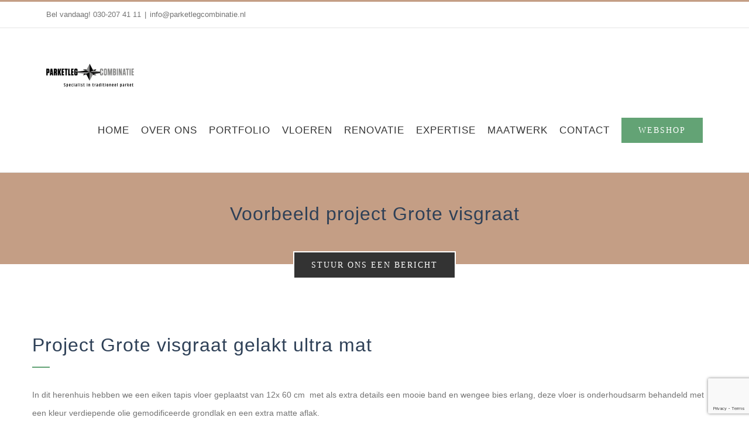

--- FILE ---
content_type: text/html; charset=UTF-8
request_url: https://parketlegcombinatie.nl/portfolio-items/project-grote-visgraat-gelakt/
body_size: 12461
content:

<!DOCTYPE html>
<html class="avada-html-layout-wide avada-html-header-position-top avada-is-100-percent-template" lang="nl-NL" prefix="og: http://ogp.me/ns# fb: http://ogp.me/ns/fb#">
<head>
	<meta http-equiv="X-UA-Compatible" content="IE=edge" />
	<meta http-equiv="Content-Type" content="text/html; charset=utf-8"/>
	<meta name="viewport" content="width=device-width, initial-scale=1" />
	<meta name='robots' content='index, follow, max-image-preview:large, max-snippet:-1, max-video-preview:-1' />
	<style>img:is([sizes="auto" i], [sizes^="auto," i]) { contain-intrinsic-size: 3000px 1500px }</style>
	
	<!-- This site is optimized with the Yoast SEO plugin v26.7 - https://yoast.com/wordpress/plugins/seo/ -->
	<title>Project Grote visgraat gelakt - Parketlegcombinatie</title>
	<link rel="canonical" href="https://parketlegcombinatie.nl/portfolio-items/project-grote-visgraat-gelakt/" />
	<meta property="og:locale" content="nl_NL" />
	<meta property="og:type" content="article" />
	<meta property="og:title" content="Project Grote visgraat gelakt - Parketlegcombinatie" />
	<meta property="og:url" content="https://parketlegcombinatie.nl/portfolio-items/project-grote-visgraat-gelakt/" />
	<meta property="og:site_name" content="Parketlegcombinatie" />
	<meta property="article:modified_time" content="2020-09-28T10:45:27+00:00" />
	<meta property="og:image" content="https://parketlegcombinatie.nl/wp-content/uploads/2020/08/Traditioneel-parket-BRN-_0002_Grote-visgraat-gelakt-ultra-mat.jpg" />
	<meta property="og:image:width" content="800" />
	<meta property="og:image:height" content="600" />
	<meta property="og:image:type" content="image/jpeg" />
	<meta name="twitter:card" content="summary_large_image" />
	<meta name="twitter:label1" content="Geschatte leestijd" />
	<meta name="twitter:data1" content="14 minuten" />
	<script type="application/ld+json" class="yoast-schema-graph">{"@context":"https://schema.org","@graph":[{"@type":"WebPage","@id":"https://parketlegcombinatie.nl/portfolio-items/project-grote-visgraat-gelakt/","url":"https://parketlegcombinatie.nl/portfolio-items/project-grote-visgraat-gelakt/","name":"Project Grote visgraat gelakt - Parketlegcombinatie","isPartOf":{"@id":"http://parketlegcombinatie.nl/#website"},"primaryImageOfPage":{"@id":"https://parketlegcombinatie.nl/portfolio-items/project-grote-visgraat-gelakt/#primaryimage"},"image":{"@id":"https://parketlegcombinatie.nl/portfolio-items/project-grote-visgraat-gelakt/#primaryimage"},"thumbnailUrl":"https://parketlegcombinatie.nl/wp-content/uploads/2020/08/Traditioneel-parket-BRN-_0002_Grote-visgraat-gelakt-ultra-mat.jpg","datePublished":"2020-08-05T14:13:15+00:00","dateModified":"2020-09-28T10:45:27+00:00","breadcrumb":{"@id":"https://parketlegcombinatie.nl/portfolio-items/project-grote-visgraat-gelakt/#breadcrumb"},"inLanguage":"nl-NL","potentialAction":[{"@type":"ReadAction","target":["https://parketlegcombinatie.nl/portfolio-items/project-grote-visgraat-gelakt/"]}]},{"@type":"ImageObject","inLanguage":"nl-NL","@id":"https://parketlegcombinatie.nl/portfolio-items/project-grote-visgraat-gelakt/#primaryimage","url":"https://parketlegcombinatie.nl/wp-content/uploads/2020/08/Traditioneel-parket-BRN-_0002_Grote-visgraat-gelakt-ultra-mat.jpg","contentUrl":"https://parketlegcombinatie.nl/wp-content/uploads/2020/08/Traditioneel-parket-BRN-_0002_Grote-visgraat-gelakt-ultra-mat.jpg","width":800,"height":600},{"@type":"BreadcrumbList","@id":"https://parketlegcombinatie.nl/portfolio-items/project-grote-visgraat-gelakt/#breadcrumb","itemListElement":[{"@type":"ListItem","position":1,"name":"Home","item":"http://parketlegcombinatie.nl/"},{"@type":"ListItem","position":2,"name":"Portfolio","item":"http://parketlegcombinatie.nl/portfolio-items/"},{"@type":"ListItem","position":3,"name":"Project Grote visgraat gelakt"}]},{"@type":"WebSite","@id":"http://parketlegcombinatie.nl/#website","url":"http://parketlegcombinatie.nl/","name":"Parketlegcombinatie","description":"Specialist in traditioneel parket","potentialAction":[{"@type":"SearchAction","target":{"@type":"EntryPoint","urlTemplate":"http://parketlegcombinatie.nl/?s={search_term_string}"},"query-input":{"@type":"PropertyValueSpecification","valueRequired":true,"valueName":"search_term_string"}}],"inLanguage":"nl-NL"}]}</script>
	<!-- / Yoast SEO plugin. -->


<link rel='dns-prefetch' href='//www.googletagmanager.com' />
<link rel="alternate" type="application/rss+xml" title="Parketlegcombinatie &raquo; feed" href="https://parketlegcombinatie.nl/feed/" />
<link rel="alternate" type="application/rss+xml" title="Parketlegcombinatie &raquo; reacties feed" href="https://parketlegcombinatie.nl/comments/feed/" />
		
		
		
		
		
		<link rel="alternate" type="application/rss+xml" title="Parketlegcombinatie &raquo; Project Grote visgraat gelakt reacties feed" href="https://parketlegcombinatie.nl/portfolio-items/project-grote-visgraat-gelakt/feed/" />

		<meta property="og:title" content="Project Grote visgraat gelakt"/>
		<meta property="og:type" content="article"/>
		<meta property="og:url" content="https://parketlegcombinatie.nl/portfolio-items/project-grote-visgraat-gelakt/"/>
		<meta property="og:site_name" content="Parketlegcombinatie"/>
		<meta property="og:description" content="Voorbeeld project Grote visgraat    STUUR ONS EEN BERICHT    
Project Grote visgraat gelakt ultra mat  
In dit herenhuis hebben we een eiken tapis vloer geplaatst van 12x 60"/>

									<meta property="og:image" content="https://parketlegcombinatie.nl/wp-content/uploads/2020/08/Traditioneel-parket-BRN-_0002_Grote-visgraat-gelakt-ultra-mat.jpg"/>
							<style id='classic-theme-styles-inline-css' type='text/css'>
/*! This file is auto-generated */
.wp-block-button__link{color:#fff;background-color:#32373c;border-radius:9999px;box-shadow:none;text-decoration:none;padding:calc(.667em + 2px) calc(1.333em + 2px);font-size:1.125em}.wp-block-file__button{background:#32373c;color:#fff;text-decoration:none}
</style>
<style id='global-styles-inline-css' type='text/css'>
:root{--wp--preset--aspect-ratio--square: 1;--wp--preset--aspect-ratio--4-3: 4/3;--wp--preset--aspect-ratio--3-4: 3/4;--wp--preset--aspect-ratio--3-2: 3/2;--wp--preset--aspect-ratio--2-3: 2/3;--wp--preset--aspect-ratio--16-9: 16/9;--wp--preset--aspect-ratio--9-16: 9/16;--wp--preset--color--black: #000000;--wp--preset--color--cyan-bluish-gray: #abb8c3;--wp--preset--color--white: #ffffff;--wp--preset--color--pale-pink: #f78da7;--wp--preset--color--vivid-red: #cf2e2e;--wp--preset--color--luminous-vivid-orange: #ff6900;--wp--preset--color--luminous-vivid-amber: #fcb900;--wp--preset--color--light-green-cyan: #7bdcb5;--wp--preset--color--vivid-green-cyan: #00d084;--wp--preset--color--pale-cyan-blue: #8ed1fc;--wp--preset--color--vivid-cyan-blue: #0693e3;--wp--preset--color--vivid-purple: #9b51e0;--wp--preset--gradient--vivid-cyan-blue-to-vivid-purple: linear-gradient(135deg,rgba(6,147,227,1) 0%,rgb(155,81,224) 100%);--wp--preset--gradient--light-green-cyan-to-vivid-green-cyan: linear-gradient(135deg,rgb(122,220,180) 0%,rgb(0,208,130) 100%);--wp--preset--gradient--luminous-vivid-amber-to-luminous-vivid-orange: linear-gradient(135deg,rgba(252,185,0,1) 0%,rgba(255,105,0,1) 100%);--wp--preset--gradient--luminous-vivid-orange-to-vivid-red: linear-gradient(135deg,rgba(255,105,0,1) 0%,rgb(207,46,46) 100%);--wp--preset--gradient--very-light-gray-to-cyan-bluish-gray: linear-gradient(135deg,rgb(238,238,238) 0%,rgb(169,184,195) 100%);--wp--preset--gradient--cool-to-warm-spectrum: linear-gradient(135deg,rgb(74,234,220) 0%,rgb(151,120,209) 20%,rgb(207,42,186) 40%,rgb(238,44,130) 60%,rgb(251,105,98) 80%,rgb(254,248,76) 100%);--wp--preset--gradient--blush-light-purple: linear-gradient(135deg,rgb(255,206,236) 0%,rgb(152,150,240) 100%);--wp--preset--gradient--blush-bordeaux: linear-gradient(135deg,rgb(254,205,165) 0%,rgb(254,45,45) 50%,rgb(107,0,62) 100%);--wp--preset--gradient--luminous-dusk: linear-gradient(135deg,rgb(255,203,112) 0%,rgb(199,81,192) 50%,rgb(65,88,208) 100%);--wp--preset--gradient--pale-ocean: linear-gradient(135deg,rgb(255,245,203) 0%,rgb(182,227,212) 50%,rgb(51,167,181) 100%);--wp--preset--gradient--electric-grass: linear-gradient(135deg,rgb(202,248,128) 0%,rgb(113,206,126) 100%);--wp--preset--gradient--midnight: linear-gradient(135deg,rgb(2,3,129) 0%,rgb(40,116,252) 100%);--wp--preset--font-size--small: 10.5px;--wp--preset--font-size--medium: 20px;--wp--preset--font-size--large: 21px;--wp--preset--font-size--x-large: 42px;--wp--preset--font-size--normal: 14px;--wp--preset--font-size--xlarge: 28px;--wp--preset--font-size--huge: 42px;--wp--preset--spacing--20: 0.44rem;--wp--preset--spacing--30: 0.67rem;--wp--preset--spacing--40: 1rem;--wp--preset--spacing--50: 1.5rem;--wp--preset--spacing--60: 2.25rem;--wp--preset--spacing--70: 3.38rem;--wp--preset--spacing--80: 5.06rem;--wp--preset--shadow--natural: 6px 6px 9px rgba(0, 0, 0, 0.2);--wp--preset--shadow--deep: 12px 12px 50px rgba(0, 0, 0, 0.4);--wp--preset--shadow--sharp: 6px 6px 0px rgba(0, 0, 0, 0.2);--wp--preset--shadow--outlined: 6px 6px 0px -3px rgba(255, 255, 255, 1), 6px 6px rgba(0, 0, 0, 1);--wp--preset--shadow--crisp: 6px 6px 0px rgba(0, 0, 0, 1);}:where(.is-layout-flex){gap: 0.5em;}:where(.is-layout-grid){gap: 0.5em;}body .is-layout-flex{display: flex;}.is-layout-flex{flex-wrap: wrap;align-items: center;}.is-layout-flex > :is(*, div){margin: 0;}body .is-layout-grid{display: grid;}.is-layout-grid > :is(*, div){margin: 0;}:where(.wp-block-columns.is-layout-flex){gap: 2em;}:where(.wp-block-columns.is-layout-grid){gap: 2em;}:where(.wp-block-post-template.is-layout-flex){gap: 1.25em;}:where(.wp-block-post-template.is-layout-grid){gap: 1.25em;}.has-black-color{color: var(--wp--preset--color--black) !important;}.has-cyan-bluish-gray-color{color: var(--wp--preset--color--cyan-bluish-gray) !important;}.has-white-color{color: var(--wp--preset--color--white) !important;}.has-pale-pink-color{color: var(--wp--preset--color--pale-pink) !important;}.has-vivid-red-color{color: var(--wp--preset--color--vivid-red) !important;}.has-luminous-vivid-orange-color{color: var(--wp--preset--color--luminous-vivid-orange) !important;}.has-luminous-vivid-amber-color{color: var(--wp--preset--color--luminous-vivid-amber) !important;}.has-light-green-cyan-color{color: var(--wp--preset--color--light-green-cyan) !important;}.has-vivid-green-cyan-color{color: var(--wp--preset--color--vivid-green-cyan) !important;}.has-pale-cyan-blue-color{color: var(--wp--preset--color--pale-cyan-blue) !important;}.has-vivid-cyan-blue-color{color: var(--wp--preset--color--vivid-cyan-blue) !important;}.has-vivid-purple-color{color: var(--wp--preset--color--vivid-purple) !important;}.has-black-background-color{background-color: var(--wp--preset--color--black) !important;}.has-cyan-bluish-gray-background-color{background-color: var(--wp--preset--color--cyan-bluish-gray) !important;}.has-white-background-color{background-color: var(--wp--preset--color--white) !important;}.has-pale-pink-background-color{background-color: var(--wp--preset--color--pale-pink) !important;}.has-vivid-red-background-color{background-color: var(--wp--preset--color--vivid-red) !important;}.has-luminous-vivid-orange-background-color{background-color: var(--wp--preset--color--luminous-vivid-orange) !important;}.has-luminous-vivid-amber-background-color{background-color: var(--wp--preset--color--luminous-vivid-amber) !important;}.has-light-green-cyan-background-color{background-color: var(--wp--preset--color--light-green-cyan) !important;}.has-vivid-green-cyan-background-color{background-color: var(--wp--preset--color--vivid-green-cyan) !important;}.has-pale-cyan-blue-background-color{background-color: var(--wp--preset--color--pale-cyan-blue) !important;}.has-vivid-cyan-blue-background-color{background-color: var(--wp--preset--color--vivid-cyan-blue) !important;}.has-vivid-purple-background-color{background-color: var(--wp--preset--color--vivid-purple) !important;}.has-black-border-color{border-color: var(--wp--preset--color--black) !important;}.has-cyan-bluish-gray-border-color{border-color: var(--wp--preset--color--cyan-bluish-gray) !important;}.has-white-border-color{border-color: var(--wp--preset--color--white) !important;}.has-pale-pink-border-color{border-color: var(--wp--preset--color--pale-pink) !important;}.has-vivid-red-border-color{border-color: var(--wp--preset--color--vivid-red) !important;}.has-luminous-vivid-orange-border-color{border-color: var(--wp--preset--color--luminous-vivid-orange) !important;}.has-luminous-vivid-amber-border-color{border-color: var(--wp--preset--color--luminous-vivid-amber) !important;}.has-light-green-cyan-border-color{border-color: var(--wp--preset--color--light-green-cyan) !important;}.has-vivid-green-cyan-border-color{border-color: var(--wp--preset--color--vivid-green-cyan) !important;}.has-pale-cyan-blue-border-color{border-color: var(--wp--preset--color--pale-cyan-blue) !important;}.has-vivid-cyan-blue-border-color{border-color: var(--wp--preset--color--vivid-cyan-blue) !important;}.has-vivid-purple-border-color{border-color: var(--wp--preset--color--vivid-purple) !important;}.has-vivid-cyan-blue-to-vivid-purple-gradient-background{background: var(--wp--preset--gradient--vivid-cyan-blue-to-vivid-purple) !important;}.has-light-green-cyan-to-vivid-green-cyan-gradient-background{background: var(--wp--preset--gradient--light-green-cyan-to-vivid-green-cyan) !important;}.has-luminous-vivid-amber-to-luminous-vivid-orange-gradient-background{background: var(--wp--preset--gradient--luminous-vivid-amber-to-luminous-vivid-orange) !important;}.has-luminous-vivid-orange-to-vivid-red-gradient-background{background: var(--wp--preset--gradient--luminous-vivid-orange-to-vivid-red) !important;}.has-very-light-gray-to-cyan-bluish-gray-gradient-background{background: var(--wp--preset--gradient--very-light-gray-to-cyan-bluish-gray) !important;}.has-cool-to-warm-spectrum-gradient-background{background: var(--wp--preset--gradient--cool-to-warm-spectrum) !important;}.has-blush-light-purple-gradient-background{background: var(--wp--preset--gradient--blush-light-purple) !important;}.has-blush-bordeaux-gradient-background{background: var(--wp--preset--gradient--blush-bordeaux) !important;}.has-luminous-dusk-gradient-background{background: var(--wp--preset--gradient--luminous-dusk) !important;}.has-pale-ocean-gradient-background{background: var(--wp--preset--gradient--pale-ocean) !important;}.has-electric-grass-gradient-background{background: var(--wp--preset--gradient--electric-grass) !important;}.has-midnight-gradient-background{background: var(--wp--preset--gradient--midnight) !important;}.has-small-font-size{font-size: var(--wp--preset--font-size--small) !important;}.has-medium-font-size{font-size: var(--wp--preset--font-size--medium) !important;}.has-large-font-size{font-size: var(--wp--preset--font-size--large) !important;}.has-x-large-font-size{font-size: var(--wp--preset--font-size--x-large) !important;}
:where(.wp-block-post-template.is-layout-flex){gap: 1.25em;}:where(.wp-block-post-template.is-layout-grid){gap: 1.25em;}
:where(.wp-block-columns.is-layout-flex){gap: 2em;}:where(.wp-block-columns.is-layout-grid){gap: 2em;}
:root :where(.wp-block-pullquote){font-size: 1.5em;line-height: 1.6;}
</style>
<link rel='stylesheet' id='fusion-dynamic-css-css' href='https://parketlegcombinatie.nl/wp-content/uploads/fusion-styles/01e729a257b2a186816358fe2e879b59.min.css?ver=3.4.1' type='text/css' media='all' />
<script type="text/javascript" src="https://parketlegcombinatie.nl/wp-includes/js/jquery/jquery.min.js?ver=3.7.1" id="jquery-core-js"></script>
<script type="text/javascript" src="https://parketlegcombinatie.nl/wp-includes/js/jquery/jquery-migrate.min.js?ver=3.4.1" id="jquery-migrate-js"></script>

<!-- Google tag (gtag.js) snippet toegevoegd door Site Kit -->
<!-- Google Analytics snippet toegevoegd door Site Kit -->
<script type="text/javascript" src="https://www.googletagmanager.com/gtag/js?id=G-SENHCRE53P" id="google_gtagjs-js" async></script>
<script type="text/javascript" id="google_gtagjs-js-after">
/* <![CDATA[ */
window.dataLayer = window.dataLayer || [];function gtag(){dataLayer.push(arguments);}
gtag("set","linker",{"domains":["parketlegcombinatie.nl"]});
gtag("js", new Date());
gtag("set", "developer_id.dZTNiMT", true);
gtag("config", "G-SENHCRE53P");
/* ]]> */
</script>
<script></script><link rel="https://api.w.org/" href="https://parketlegcombinatie.nl/wp-json/" /><link rel="alternate" title="JSON" type="application/json" href="https://parketlegcombinatie.nl/wp-json/wp/v2/avada_portfolio/2026" /><link rel="EditURI" type="application/rsd+xml" title="RSD" href="https://parketlegcombinatie.nl/xmlrpc.php?rsd" />
<meta name="generator" content="WordPress 6.8.3" />
<link rel='shortlink' href='https://parketlegcombinatie.nl/?p=2026' />
<link rel="alternate" title="oEmbed (JSON)" type="application/json+oembed" href="https://parketlegcombinatie.nl/wp-json/oembed/1.0/embed?url=https%3A%2F%2Fparketlegcombinatie.nl%2Fportfolio-items%2Fproject-grote-visgraat-gelakt%2F" />
<link rel="alternate" title="oEmbed (XML)" type="text/xml+oembed" href="https://parketlegcombinatie.nl/wp-json/oembed/1.0/embed?url=https%3A%2F%2Fparketlegcombinatie.nl%2Fportfolio-items%2Fproject-grote-visgraat-gelakt%2F&#038;format=xml" />
<meta name="generator" content="Site Kit by Google 1.170.0" /><style type="text/css" id="css-fb-visibility">@media screen and (max-width: 640px){.fusion-no-small-visibility{display:none !important;}body:not(.fusion-builder-ui-wireframe) .sm-text-align-center{text-align:center !important;}body:not(.fusion-builder-ui-wireframe) .sm-text-align-left{text-align:left !important;}body:not(.fusion-builder-ui-wireframe) .sm-text-align-right{text-align:right !important;}body:not(.fusion-builder-ui-wireframe) .sm-mx-auto{margin-left:auto !important;margin-right:auto !important;}body:not(.fusion-builder-ui-wireframe) .sm-ml-auto{margin-left:auto !important;}body:not(.fusion-builder-ui-wireframe) .sm-mr-auto{margin-right:auto !important;}body:not(.fusion-builder-ui-wireframe) .fusion-absolute-position-small{position:absolute;top:auto;width:100%;}}@media screen and (min-width: 641px) and (max-width: 1024px){.fusion-no-medium-visibility{display:none !important;}body:not(.fusion-builder-ui-wireframe) .md-text-align-center{text-align:center !important;}body:not(.fusion-builder-ui-wireframe) .md-text-align-left{text-align:left !important;}body:not(.fusion-builder-ui-wireframe) .md-text-align-right{text-align:right !important;}body:not(.fusion-builder-ui-wireframe) .md-mx-auto{margin-left:auto !important;margin-right:auto !important;}body:not(.fusion-builder-ui-wireframe) .md-ml-auto{margin-left:auto !important;}body:not(.fusion-builder-ui-wireframe) .md-mr-auto{margin-right:auto !important;}body:not(.fusion-builder-ui-wireframe) .fusion-absolute-position-medium{position:absolute;top:auto;width:100%;}}@media screen and (min-width: 1025px){.fusion-no-large-visibility{display:none !important;}body:not(.fusion-builder-ui-wireframe) .lg-text-align-center{text-align:center !important;}body:not(.fusion-builder-ui-wireframe) .lg-text-align-left{text-align:left !important;}body:not(.fusion-builder-ui-wireframe) .lg-text-align-right{text-align:right !important;}body:not(.fusion-builder-ui-wireframe) .lg-mx-auto{margin-left:auto !important;margin-right:auto !important;}body:not(.fusion-builder-ui-wireframe) .lg-ml-auto{margin-left:auto !important;}body:not(.fusion-builder-ui-wireframe) .lg-mr-auto{margin-right:auto !important;}body:not(.fusion-builder-ui-wireframe) .fusion-absolute-position-large{position:absolute;top:auto;width:100%;}}</style><meta name="generator" content="Powered by WPBakery Page Builder - drag and drop page builder for WordPress."/>
<link rel="icon" href="https://parketlegcombinatie.nl/wp-content/uploads/2020/07/cropped-Favicon-BRN-Parket-1-32x32.png" sizes="32x32" />
<link rel="icon" href="https://parketlegcombinatie.nl/wp-content/uploads/2020/07/cropped-Favicon-BRN-Parket-1-192x192.png" sizes="192x192" />
<link rel="apple-touch-icon" href="https://parketlegcombinatie.nl/wp-content/uploads/2020/07/cropped-Favicon-BRN-Parket-1-180x180.png" />
<meta name="msapplication-TileImage" content="https://parketlegcombinatie.nl/wp-content/uploads/2020/07/cropped-Favicon-BRN-Parket-1-270x270.png" />
		<script type="text/javascript">
			var doc = document.documentElement;
			doc.setAttribute( 'data-useragent', navigator.userAgent );
		</script>
		<noscript><style> .wpb_animate_when_almost_visible { opacity: 1; }</style></noscript><noscript><style id="rocket-lazyload-nojs-css">.rll-youtube-player, [data-lazy-src]{display:none !important;}</style></noscript>
	</head>

<body class="wp-singular avada_portfolio-template-default single single-avada_portfolio postid-2026 single-format-standard wp-theme-Avada wp-child-theme-Avada-Child-Theme cookies-not-set fusion-image-hovers fusion-pagination-sizing fusion-button_size-large fusion-button_type-flat fusion-button_span-no avada-image-rollover-circle-yes avada-image-rollover-yes avada-image-rollover-direction-center_vertical wpb-js-composer js-comp-ver-7.1 vc_responsive fusion-body ltr no-tablet-sticky-header no-mobile-sticky-header avada-has-rev-slider-styles fusion-disable-outline fusion-sub-menu-fade mobile-logo-pos-left layout-wide-mode avada-has-boxed-modal-shadow-none layout-scroll-offset-full avada-has-zero-margin-offset-top fusion-top-header menu-text-align-center mobile-menu-design-modern fusion-show-pagination-text fusion-header-layout-v2 avada-responsive avada-footer-fx-none avada-menu-highlight-style-arrow fusion-search-form-classic fusion-main-menu-search-dropdown fusion-avatar-square avada-dropdown-styles avada-blog-layout-large avada-blog-archive-layout-grid avada-header-shadow-no avada-menu-icon-position-left avada-has-megamenu-shadow avada-has-mainmenu-dropdown-divider avada-has-header-100-width avada-has-pagetitle-bg-full avada-has-100-footer avada-has-breadcrumb-mobile-hidden avada-has-titlebar-hide avada-social-full-transparent avada-has-pagination-padding avada-flyout-menu-direction-fade avada-ec-views-v1" >
		<a class="skip-link screen-reader-text" href="#content">Ga naar inhoud</a>

	<div id="boxed-wrapper">
		<div class="fusion-sides-frame"></div>
		<div id="wrapper" class="fusion-wrapper">
			<div id="home" style="position:relative;top:-1px;"></div>
			
				
			<header class="fusion-header-wrapper">
				<div class="fusion-header-v2 fusion-logo-alignment fusion-logo-left fusion-sticky-menu- fusion-sticky-logo- fusion-mobile-logo-1  fusion-mobile-menu-design-modern">
					
<div class="fusion-secondary-header">
	<div class="fusion-row">
					<div class="fusion-alignleft">
				<div class="fusion-contact-info"><span class="fusion-contact-info-phone-number">Bel vandaag! <a href="tel:0302074111">030-207 41 11</a></span><span class="fusion-header-separator">|</span><span class="fusion-contact-info-email-address"><a href="mailto:i&#110;&#102;o&#64;&#112;&#97;&#114;ket&#108;&#101;&#103;c&#111;&#109;&#98;&#105;nati&#101;&#46;&#110;&#108;">i&#110;&#102;o&#64;&#112;&#97;&#114;ket&#108;&#101;&#103;c&#111;&#109;&#98;&#105;nati&#101;&#46;&#110;&#108;</a></span></div>			</div>
					</div>
</div>
<div class="fusion-header-sticky-height"></div>
<div class="fusion-header">
	<div class="fusion-row">
					<div class="fusion-logo" data-margin-top="31px" data-margin-bottom="31px" data-margin-left="0px" data-margin-right="0px">
			<a class="fusion-logo-link"  href="https://parketlegcombinatie.nl/" >

						<!-- standard logo -->
			<img src="https://parketlegcombinatie.nl/wp-content/uploads/2020/08/logo.png" srcset="https://parketlegcombinatie.nl/wp-content/uploads/2020/08/logo.png 1x, https://parketlegcombinatie.nl/wp-content/uploads/2020/08/logo.png 2x" width="300" height="80" style="max-height:80px;height:auto;" alt="Parketlegcombinatie Logo" data-retina_logo_url="https://parketlegcombinatie.nl/wp-content/uploads/2020/08/logo.png" class="fusion-standard-logo" />

											<!-- mobile logo -->
				<img src="https://parketlegcombinatie.nl/wp-content/uploads/2020/08/logo.png" srcset="https://parketlegcombinatie.nl/wp-content/uploads/2020/08/logo.png 1x, https://parketlegcombinatie.nl/wp-content/uploads/2020/08/logo.png 2x" width="300" height="80" style="max-height:80px;height:auto;" alt="Parketlegcombinatie Logo" data-retina_logo_url="https://parketlegcombinatie.nl/wp-content/uploads/2020/08/logo.png" class="fusion-mobile-logo" />
			
					</a>
		</div>		<nav class="fusion-main-menu" aria-label="Main Menu"><ul id="menu-main-menu" class="fusion-menu"><li  id="menu-item-958"  class="menu-item menu-item-type-post_type menu-item-object-page menu-item-home menu-item-958"  data-item-id="958"><a  href="https://parketlegcombinatie.nl/" class="fusion-arrow-highlight"><span class="menu-text">HOME<span class="fusion-arrow-svg"><svg height="12px" width="23px">
					<path d="M0 0 L11.5 12 L23 0 Z" fill="#ffffff" class="header_border_color_stroke" stroke-width="1"/>
					</svg></span></span></a></li><li  id="menu-item-1618"  class="menu-item menu-item-type-post_type menu-item-object-page menu-item-1618"  data-item-id="1618"><a  href="https://parketlegcombinatie.nl/wie-zijn-wij/" class="fusion-arrow-highlight"><span class="menu-text">OVER ONS<span class="fusion-arrow-svg"><svg height="12px" width="23px">
					<path d="M0 0 L11.5 12 L23 0 Z" fill="#ffffff" class="header_border_color_stroke" stroke-width="1"/>
					</svg></span></span></a></li><li  id="menu-item-1860"  class="menu-item menu-item-type-post_type menu-item-object-page menu-item-1860"  data-item-id="1860"><a  href="https://parketlegcombinatie.nl/portfolio/" class="fusion-arrow-highlight"><span class="menu-text">PORTFOLIO<span class="fusion-arrow-svg"><svg height="12px" width="23px">
					<path d="M0 0 L11.5 12 L23 0 Z" fill="#ffffff" class="header_border_color_stroke" stroke-width="1"/>
					</svg></span></span></a></li><li  id="menu-item-1619"  class="menu-item menu-item-type-post_type menu-item-object-page menu-item-has-children menu-item-1619 fusion-dropdown-menu"  data-item-id="1619"><a  href="https://parketlegcombinatie.nl/vloeren/" class="fusion-arrow-highlight"><span class="menu-text">VLOEREN<span class="fusion-arrow-svg"><svg height="12px" width="23px">
					<path d="M0 0 L11.5 12 L23 0 Z" fill="#ffffff" class="header_border_color_stroke" stroke-width="1"/>
					</svg></span><span class="fusion-dropdown-svg"><svg height="12px" width="23px">
						<path d="M0 12 L11.5 0 L23 12 Z" fill="#ffffff"/>
						</svg></span></span></a><ul class="sub-menu"><li  id="menu-item-1629"  class="menu-item menu-item-type-post_type menu-item-object-page menu-item-1629 fusion-dropdown-submenu" ><a  href="https://parketlegcombinatie.nl/traditionele-tapis-parketvloeren/" class="fusion-arrow-highlight"><span>Traditionele tapis parketvloeren</span></a></li><li  id="menu-item-1628"  class="menu-item menu-item-type-post_type menu-item-object-page menu-item-1628 fusion-dropdown-submenu" ><a  href="https://parketlegcombinatie.nl/randafwerking-en-bijproducten/" class="fusion-arrow-highlight"><span>Randafwerking en bijproducten</span></a></li><li  id="menu-item-1627"  class="menu-item menu-item-type-post_type menu-item-object-page menu-item-1627 fusion-dropdown-submenu" ><a  href="https://parketlegcombinatie.nl/planken/" class="fusion-arrow-highlight"><span>Planken</span></a></li><li  id="menu-item-2182"  class="menu-item menu-item-type-post_type menu-item-object-page menu-item-2182 fusion-dropdown-submenu" ><a  href="https://parketlegcombinatie.nl/pvc-vloeren/" class="fusion-arrow-highlight"><span>PVC vloeren</span></a></li><li  id="menu-item-1626"  class="menu-item menu-item-type-post_type menu-item-object-page menu-item-1626 fusion-dropdown-submenu" ><a  href="https://parketlegcombinatie.nl/verouderde-vloeren/" class="fusion-arrow-highlight"><span>Verouderde vloeren</span></a></li><li  id="menu-item-1625"  class="menu-item menu-item-type-post_type menu-item-object-page menu-item-1625 fusion-dropdown-submenu" ><a  href="https://parketlegcombinatie.nl/houtsoorten-kleuren/" class="fusion-arrow-highlight"><span>Houtsoorten / kleuren</span></a></li><li  id="menu-item-1624"  class="menu-item menu-item-type-post_type menu-item-object-page menu-item-1624 fusion-dropdown-submenu" ><a  href="https://parketlegcombinatie.nl/onderhoud/" class="fusion-arrow-highlight"><span>Onderhoud</span></a></li></ul></li><li  id="menu-item-1620"  class="menu-item menu-item-type-post_type menu-item-object-page menu-item-has-children menu-item-1620 fusion-dropdown-menu"  data-item-id="1620"><a  href="https://parketlegcombinatie.nl/renovatie/" class="fusion-arrow-highlight"><span class="menu-text">RENOVATIE<span class="fusion-arrow-svg"><svg height="12px" width="23px">
					<path d="M0 0 L11.5 12 L23 0 Z" fill="#ffffff" class="header_border_color_stroke" stroke-width="1"/>
					</svg></span><span class="fusion-dropdown-svg"><svg height="12px" width="23px">
						<path d="M0 12 L11.5 0 L23 12 Z" fill="#ffffff"/>
						</svg></span></span></a><ul class="sub-menu"><li  id="menu-item-1623"  class="menu-item menu-item-type-post_type menu-item-object-page menu-item-1623 fusion-dropdown-submenu" ><a  href="https://parketlegcombinatie.nl/schuren-en-onderhoud/" class="fusion-arrow-highlight"><span>Schuren en onderhoud</span></a></li><li  id="menu-item-1622"  class="menu-item menu-item-type-post_type menu-item-object-page menu-item-1622 fusion-dropdown-submenu" ><a  href="https://parketlegcombinatie.nl/reparatie-en-aanheling/" class="fusion-arrow-highlight"><span>Reparatie en aanheling</span></a></li><li  id="menu-item-1621"  class="menu-item menu-item-type-post_type menu-item-object-page menu-item-1621 fusion-dropdown-submenu" ><a  href="https://parketlegcombinatie.nl/traprenovatie/" class="fusion-arrow-highlight"><span>Traprenovatie</span></a></li></ul></li><li  id="menu-item-1746"  class="menu-item menu-item-type-post_type menu-item-object-page menu-item-1746"  data-item-id="1746"><a  href="https://parketlegcombinatie.nl/expertise/" class="fusion-arrow-highlight"><span class="menu-text">EXPERTISE<span class="fusion-arrow-svg"><svg height="12px" width="23px">
					<path d="M0 0 L11.5 12 L23 0 Z" fill="#ffffff" class="header_border_color_stroke" stroke-width="1"/>
					</svg></span></span></a></li><li  id="menu-item-1781"  class="menu-item menu-item-type-post_type menu-item-object-page menu-item-has-children menu-item-1781 fusion-dropdown-menu"  data-item-id="1781"><a  href="https://parketlegcombinatie.nl/maatwerk/" class="fusion-arrow-highlight"><span class="menu-text">MAATWERK<span class="fusion-arrow-svg"><svg height="12px" width="23px">
					<path d="M0 0 L11.5 12 L23 0 Z" fill="#ffffff" class="header_border_color_stroke" stroke-width="1"/>
					</svg></span><span class="fusion-dropdown-svg"><svg height="12px" width="23px">
						<path d="M0 12 L11.5 0 L23 12 Z" fill="#ffffff"/>
						</svg></span></span></a><ul class="sub-menu"><li  id="menu-item-1782"  class="menu-item menu-item-type-post_type menu-item-object-page menu-item-1782 fusion-dropdown-submenu" ><a  href="https://parketlegcombinatie.nl/ornament-parket-ster/" class="fusion-arrow-highlight"><span>Ornament Parket Ster</span></a></li></ul></li><li  id="menu-item-1835"  class="menu-item menu-item-type-post_type menu-item-object-page menu-item-has-children menu-item-1835 fusion-dropdown-menu"  data-item-id="1835"><a  href="https://parketlegcombinatie.nl/contactpagina/" class="fusion-arrow-highlight"><span class="menu-text">CONTACT<span class="fusion-arrow-svg"><svg height="12px" width="23px">
					<path d="M0 0 L11.5 12 L23 0 Z" fill="#ffffff" class="header_border_color_stroke" stroke-width="1"/>
					</svg></span><span class="fusion-dropdown-svg"><svg height="12px" width="23px">
						<path d="M0 12 L11.5 0 L23 12 Z" fill="#ffffff"/>
						</svg></span></span></a><ul class="sub-menu"><li  id="menu-item-2152"  class="menu-item menu-item-type-post_type menu-item-object-page menu-item-2152 fusion-dropdown-submenu" ><a  href="https://parketlegcombinatie.nl/werken-bij/" class="fusion-arrow-highlight"><span>WERKEN BIJ</span></a></li></ul></li><li  id="menu-item-1216"  class="menu-item menu-item-type-custom menu-item-object-custom menu-item-1216 fusion-menu-item-button"  data-item-id="1216"><a  href="https://www.houtonderhoud.nl" class="fusion-arrow-highlight"><span class="menu-text fusion-button button-default button-large">WEBSHOP</span></a></li></ul></nav>	<div class="fusion-mobile-menu-icons">
							<a href="#" class="fusion-icon awb-icon-bars" aria-label="Toggle mobile menu" aria-expanded="false"></a>
		
		
		
			</div>

<nav class="fusion-mobile-nav-holder fusion-mobile-menu-text-align-left" aria-label="Main Menu Mobile"></nav>

					</div>
</div>
				</div>
				<div class="fusion-clearfix"></div>
			</header>
							
						<div id="sliders-container" class="fusion-slider-visibility">
					</div>
				
				
			
			
						<main id="main" class="clearfix width-100">
				<div class="fusion-row" style="max-width:100%;">
<div id="content" class="portfolio-full" style="width: 100%;">
	
	
					<article id="post-2026" class="post-2026 avada_portfolio type-avada_portfolio status-publish format-standard has-post-thumbnail hentry portfolio_category-visgraat">

				
						<div class="project-content">
				<span class="entry-title rich-snippet-hidden">Project Grote visgraat gelakt</span><span class="vcard rich-snippet-hidden"><span class="fn"><a href="https://parketlegcombinatie.nl/author/admin/" title="Berichten van admin" rel="author">admin</a></span></span><span class="updated rich-snippet-hidden">2020-09-28T12:45:27+02:00</span>				<div class="project-description post-content" style=" width:100%;">
											<h3 style="display:none;">Project omschrijving</h3>										<div class="fusion-fullwidth fullwidth-box fusion-builder-row-1 nonhundred-percent-fullwidth non-hundred-percent-height-scrolling" style="background-color: #c49e85;background-position: left top;background-repeat: no-repeat;padding-top:50px;padding-right:30px;padding-bottom:50px;padding-left:30px;margin-bottom: 0px;margin-top: 0px;border-width: 0px 0px 0px 0px;border-color:#eae9e9;border-style:solid;" ><div class="fusion-builder-row fusion-row"><div class="fusion-layout-column fusion_builder_column fusion-builder-column-0 fusion_builder_column_1_1 1_1 fusion-one-full fusion-column-first fusion-column-last" style="margin-top:0px;margin-bottom:0px;"><div class="fusion-column-wrapper fusion-flex-column-wrapper-legacy" style="background-position:left top;background-repeat:no-repeat;-webkit-background-size:cover;-moz-background-size:cover;-o-background-size:cover;background-size:cover;padding: 0px 0px 0px 0px;"><div class="fusion-text fusion-text-1"><h2 class="" style="font-weight: 300; text-align: center; --fontsize: 32; line-height: 1.28;" data-fontsize="32" data-lineheight="40px">Voorbeeld project Grote visgraat</h2>
</div><div class="fusion-clearfix"></div></div></div></div></div><div class="fusion-fullwidth fullwidth-box fusion-builder-row-2 nonhundred-percent-fullwidth non-hundred-percent-height-scrolling" style="background-color: #ffffff;background-position: left top;background-repeat: no-repeat;padding-top:0px;padding-right:30px;padding-bottom:20px;padding-left:30px;margin-bottom: 0px;margin-top: 0px;border-width: 0px 0px 0px 0px;border-color:#eae9e9;border-style:solid;" ><div class="fusion-builder-row fusion-row"><div class="fusion-layout-column fusion_builder_column fusion-builder-column-1 fusion_builder_column_1_1 1_1 fusion-one-full fusion-column-first fusion-column-last" style="margin-top:-22px;margin-bottom:0px;"><div class="fusion-column-wrapper fusion-flex-column-wrapper-legacy" style="background-position:left top;background-repeat:no-repeat;-webkit-background-size:cover;-moz-background-size:cover;-o-background-size:cover;background-size:cover;padding: 0px 0px 0px 0px;"><div class="fusion-aligncenter"><style type="text/css">.fusion-button.button-1 .fusion-button-text, .fusion-button.button-1 i {color:#ffffff;}.fusion-button.button-1 .fusion-button-icon-divider{border-color:#ffffff;}.fusion-button.button-1:hover .fusion-button-text, .fusion-button.button-1:hover i,.fusion-button.button-1:focus .fusion-button-text, .fusion-button.button-1:focus i,.fusion-button.button-1:active .fusion-button-text, .fusion-button.button-1:active{color:#333333;}.fusion-button.button-1:hover .fusion-button-icon-divider, .fusion-button.button-1:hover .fusion-button-icon-divider, .fusion-button.button-1:active .fusion-button-icon-divider{border-color:#333333;}.fusion-button.button-1:hover, .fusion-button.button-1:focus, .fusion-button.button-1:active{border-color:#333333;border-width:2px;}.fusion-button.button-1 {border-color:#ffffff;border-width:2px;border-radius:0px;}.fusion-button.button-1{background: #333333;}.fusion-button.button-1:hover,.button-1:focus,.fusion-button.button-1:active{background: #ffffff;}</style><a class="fusion-button button-flat fusion-button-default-size button-custom button-1 fusion-button-default-span fusion-button-default-type dark-button" target="_self" href="http://parketlegcombinatie.nl/contactpagina/"><span class="fusion-button-text">STUUR ONS EEN BERICHT</span></a></div><div class="fusion-clearfix"></div></div></div></div></div><div class="fusion-fullwidth fullwidth-box fusion-builder-row-3 nonhundred-percent-fullwidth non-hundred-percent-height-scrolling" style="background-color: rgba(255,255,255,0);background-position: left top;background-repeat: no-repeat;padding-top:50px;padding-right:30px;padding-bottom:25px;padding-left:30px;margin-bottom: 0px;margin-top: 0px;border-width: 0px 0px 0px 0px;border-color:#eae9e9;border-style:solid;" ><div class="fusion-builder-row fusion-row"><div class="fusion-layout-column fusion_builder_column fusion-builder-column-2 fusion_builder_column_1_1 1_1 fusion-one-full fusion-column-first fusion-column-last" style="margin-top:2%;margin-bottom:10px;"><div class="fusion-column-wrapper fusion-flex-column-wrapper-legacy" style="background-position:left top;background-repeat:no-repeat;-webkit-background-size:cover;-moz-background-size:cover;-o-background-size:cover;background-size:cover;padding: 0px 0px 0px 0px;"><div class="fusion-text fusion-text-2"><h2 class="" style="font-weight: 300; --fontsize: 32; line-height: 1.28;" data-fontsize="32" data-lineheight="40px">Project Grote visgraat gelakt ultra mat</h2>
</div><div class="fusion-sep-clear"></div><div class="fusion-separator fusion-clearfix" style="float:left;margin-top:0px;margin-bottom:30px;width:100%;max-width:30px;"><div class="fusion-separator-border sep-single sep-solid" style="border-color:#63a375;border-top-width:2px;"></div></div><div class="fusion-sep-clear"></div><div class="fusion-text fusion-text-3"><div class="">In dit herenhuis hebben we een eiken tapis vloer geplaatst van 12x 60 cm  met als extra details een mooie band en wengee bies erlang, deze vloer is onderhoudsarm behandeld met een kleur verdiepende olie gemodificeerde grondlak en een extra matte aflak.</div>
<ul>
<li>Houtsoort: Eiken 12 x 60 cm  9 mm dik stroken 1 bis</li>
<li>Ondervloer: Eiken industrie mozaik 8 mm</li>
<li>Afwerking: Step Olie clear en Skylt original aflak</li>
</ul>
</div><div class="fusion-clearfix"></div></div></div></div></div><div class="fusion-fullwidth fullwidth-box fusion-builder-row-4 nonhundred-percent-fullwidth non-hundred-percent-height-scrolling" style="background-color: rgba(255,255,255,0);background-position: left top;background-repeat: no-repeat;padding-top:25px;padding-right:30px;padding-bottom:100px;padding-left:30px;margin-bottom: 0px;margin-top: 0px;border-width: 0px 0px 0px 0px;border-color:#eae9e9;border-style:solid;" ><div class="fusion-builder-row fusion-row"><div class="fusion-layout-column fusion_builder_column fusion-builder-column-3 fusion_builder_column_1_1 1_1 fusion-one-full fusion-column-first fusion-column-last" style="margin-top:0px;margin-bottom:0px;"><div class="fusion-column-wrapper fusion-flex-column-wrapper-legacy" style="background-position:left top;background-repeat:no-repeat;-webkit-background-size:cover;-moz-background-size:cover;-o-background-size:cover;background-size:cover;padding: 0px 0px 0px 0px;"><div class="fusion-text fusion-text-4"><h2 style="font-weight: 300;">Foto&#8217;s van dit project</h2>
</div><div class="fusion-sep-clear"></div><div class="fusion-separator fusion-clearfix" style="float:left;margin-top:0px;margin-bottom:30px;width:100%;max-width:30px;"><div class="fusion-separator-border sep-single sep-solid" style="border-color:#63a375;border-top-width:2px;"></div></div><div class="fusion-sep-clear"></div><div class="fusion-clearfix"></div></div></div><div class="fusion-layout-column fusion_builder_column fusion-builder-column-4 fusion_builder_column_2_3 2_3 fusion-two-third fusion-column-first" style="width:65.3333%; margin-right: 4%;margin-top:0px;margin-bottom:28px;"><div class="fusion-column-wrapper fusion-flex-column-wrapper-legacy" style="background-position:left top;background-repeat:no-repeat;-webkit-background-size:cover;-moz-background-size:cover;-o-background-size:cover;background-size:cover;padding: 0px 0px 0px 0px;"><div class="imageframe-liftup"><span class=" fusion-imageframe imageframe-none imageframe-1"><a href="http://parketlegcombinatie.nl/wp-content/uploads/2020/08/Traditioneel-parket-BRN-_0002_Grote-visgraat-gelakt-ultra-mat.jpg" class="fusion-lightbox" data-rel="iLightbox[urban]" data-title="Traditioneel parket BRN _0002_Grote visgraat gelakt ultra mat" title="Traditioneel parket BRN _0002_Grote visgraat gelakt ultra mat"><img fetchpriority="high" decoding="async" width="800" height="600" src="http://parketlegcombinatie.nl/wp-content/uploads/2020/08/Traditioneel-parket-BRN-_0002_Grote-visgraat-gelakt-ultra-mat.jpg" class="img-responsive wp-image-2032" srcset="https://parketlegcombinatie.nl/wp-content/uploads/2020/08/Traditioneel-parket-BRN-_0002_Grote-visgraat-gelakt-ultra-mat-200x150.jpg 200w, https://parketlegcombinatie.nl/wp-content/uploads/2020/08/Traditioneel-parket-BRN-_0002_Grote-visgraat-gelakt-ultra-mat-400x300.jpg 400w, https://parketlegcombinatie.nl/wp-content/uploads/2020/08/Traditioneel-parket-BRN-_0002_Grote-visgraat-gelakt-ultra-mat-600x450.jpg 600w, https://parketlegcombinatie.nl/wp-content/uploads/2020/08/Traditioneel-parket-BRN-_0002_Grote-visgraat-gelakt-ultra-mat.jpg 800w" sizes="(max-width: 800px) 100vw, 800px" /></a></span></div><div class="fusion-sep-clear"></div><div class="fusion-separator fusion-full-width-sep" style="margin-left: auto;margin-right: auto;margin-top:28px;width:100%;"></div><div class="fusion-sep-clear"></div><div class="imageframe-liftup"><span class=" fusion-imageframe imageframe-none imageframe-2"><a href="http://parketlegcombinatie.nl/wp-content/uploads/2020/08/Traditioneel-parket-BRN-_0000_Grote-visgraat-gelakt-ultra-mat.jpg" class="fusion-lightbox" data-rel="iLightbox[urban]" data-title="Traditioneel parket BRN _0000_Grote visgraat gelakt ultra mat" title="Traditioneel parket BRN _0000_Grote visgraat gelakt ultra mat"><img decoding="async" width="800" height="600" src="http://parketlegcombinatie.nl/wp-content/uploads/2020/08/Traditioneel-parket-BRN-_0000_Grote-visgraat-gelakt-ultra-mat.jpg" class="img-responsive wp-image-2028" srcset="https://parketlegcombinatie.nl/wp-content/uploads/2020/08/Traditioneel-parket-BRN-_0000_Grote-visgraat-gelakt-ultra-mat-200x150.jpg 200w, https://parketlegcombinatie.nl/wp-content/uploads/2020/08/Traditioneel-parket-BRN-_0000_Grote-visgraat-gelakt-ultra-mat-400x300.jpg 400w, https://parketlegcombinatie.nl/wp-content/uploads/2020/08/Traditioneel-parket-BRN-_0000_Grote-visgraat-gelakt-ultra-mat-600x450.jpg 600w, https://parketlegcombinatie.nl/wp-content/uploads/2020/08/Traditioneel-parket-BRN-_0000_Grote-visgraat-gelakt-ultra-mat.jpg 800w" sizes="(max-width: 800px) 100vw, 800px" /></a></span></div><div class="fusion-sep-clear"></div><div class="fusion-separator fusion-full-width-sep" style="margin-left: auto;margin-right: auto;margin-top:28px;width:100%;"></div><div class="fusion-sep-clear"></div><div class="fusion-clearfix"></div></div></div><div class="fusion-layout-column fusion_builder_column fusion-builder-column-5 fusion_builder_column_1_3 1_3 fusion-one-third fusion-column-last" style="width:30.6666%;margin-top:0px;margin-bottom:0px;"><div class="fusion-column-wrapper fusion-flex-column-wrapper-legacy" style="background-position:left top;background-repeat:no-repeat;-webkit-background-size:cover;-moz-background-size:cover;-o-background-size:cover;background-size:cover;padding: 0px 0px 0px 0px;"><div class="imageframe-liftup"><span class=" fusion-imageframe imageframe-none imageframe-3"><a href="http://parketlegcombinatie.nl/wp-content/uploads/2020/08/Traditioneel-parket-BRN-_0004_Grote-visgraat-gelakt-ultra-mat.jpg" class="fusion-lightbox" data-rel="iLightbox[urban]" data-title="Traditioneel parket BRN _0004_Grote visgraat gelakt ultra mat" title="Traditioneel parket BRN _0004_Grote visgraat gelakt ultra mat"><img decoding="async" width="800" height="600" src="http://parketlegcombinatie.nl/wp-content/uploads/2020/08/Traditioneel-parket-BRN-_0004_Grote-visgraat-gelakt-ultra-mat.jpg" class="img-responsive wp-image-2030" srcset="https://parketlegcombinatie.nl/wp-content/uploads/2020/08/Traditioneel-parket-BRN-_0004_Grote-visgraat-gelakt-ultra-mat-200x150.jpg 200w, https://parketlegcombinatie.nl/wp-content/uploads/2020/08/Traditioneel-parket-BRN-_0004_Grote-visgraat-gelakt-ultra-mat-400x300.jpg 400w, https://parketlegcombinatie.nl/wp-content/uploads/2020/08/Traditioneel-parket-BRN-_0004_Grote-visgraat-gelakt-ultra-mat-600x450.jpg 600w, https://parketlegcombinatie.nl/wp-content/uploads/2020/08/Traditioneel-parket-BRN-_0004_Grote-visgraat-gelakt-ultra-mat.jpg 800w" sizes="(max-width: 800px) 100vw, 400px" /></a></span></div><div class="fusion-sep-clear"></div><div class="fusion-separator fusion-full-width-sep" style="margin-left: auto;margin-right: auto;margin-top:32px;width:100%;"></div><div class="fusion-sep-clear"></div><div class="imageframe-liftup"><span class=" fusion-imageframe imageframe-none imageframe-4"><a href="http://parketlegcombinatie.nl/wp-content/uploads/2020/08/Traditioneel-parket-BRN-_0005_Grote-visgraat-gelakt-ultra-mat.jpg" class="fusion-lightbox" data-rel="iLightbox[urban]" data-title="Traditioneel parket BRN _0005_Grote visgraat gelakt ultra mat" title="Traditioneel parket BRN _0005_Grote visgraat gelakt ultra mat"><img decoding="async" width="800" height="600" src="http://parketlegcombinatie.nl/wp-content/uploads/2020/08/Traditioneel-parket-BRN-_0005_Grote-visgraat-gelakt-ultra-mat.jpg" class="img-responsive wp-image-2029" srcset="https://parketlegcombinatie.nl/wp-content/uploads/2020/08/Traditioneel-parket-BRN-_0005_Grote-visgraat-gelakt-ultra-mat-200x150.jpg 200w, https://parketlegcombinatie.nl/wp-content/uploads/2020/08/Traditioneel-parket-BRN-_0005_Grote-visgraat-gelakt-ultra-mat-400x300.jpg 400w, https://parketlegcombinatie.nl/wp-content/uploads/2020/08/Traditioneel-parket-BRN-_0005_Grote-visgraat-gelakt-ultra-mat-600x450.jpg 600w, https://parketlegcombinatie.nl/wp-content/uploads/2020/08/Traditioneel-parket-BRN-_0005_Grote-visgraat-gelakt-ultra-mat.jpg 800w" sizes="(max-width: 800px) 100vw, 400px" /></a></span></div><div class="fusion-sep-clear"></div><div class="fusion-separator fusion-full-width-sep" style="margin-left: auto;margin-right: auto;margin-top:30px;width:100%;"></div><div class="fusion-sep-clear"></div><div class="imageframe-liftup"><span class=" fusion-imageframe imageframe-none imageframe-5"><a href="http://parketlegcombinatie.nl/wp-content/uploads/2020/08/Traditioneel-parket-BRN-_0003_Grote-visgraat-gelakt-ultra-mat.jpg" class="fusion-lightbox" data-rel="iLightbox[urban]" data-title="Traditioneel parket BRN _0003_Grote visgraat gelakt ultra mat" title="Traditioneel parket BRN _0003_Grote visgraat gelakt ultra mat"><img decoding="async" width="800" height="600" src="http://parketlegcombinatie.nl/wp-content/uploads/2020/08/Traditioneel-parket-BRN-_0003_Grote-visgraat-gelakt-ultra-mat.jpg" class="img-responsive wp-image-2031" srcset="https://parketlegcombinatie.nl/wp-content/uploads/2020/08/Traditioneel-parket-BRN-_0003_Grote-visgraat-gelakt-ultra-mat-200x150.jpg 200w, https://parketlegcombinatie.nl/wp-content/uploads/2020/08/Traditioneel-parket-BRN-_0003_Grote-visgraat-gelakt-ultra-mat-400x300.jpg 400w, https://parketlegcombinatie.nl/wp-content/uploads/2020/08/Traditioneel-parket-BRN-_0003_Grote-visgraat-gelakt-ultra-mat-600x450.jpg 600w, https://parketlegcombinatie.nl/wp-content/uploads/2020/08/Traditioneel-parket-BRN-_0003_Grote-visgraat-gelakt-ultra-mat.jpg 800w" sizes="(max-width: 800px) 100vw, 400px" /></a></span></div><div class="fusion-sep-clear"></div><div class="fusion-separator fusion-full-width-sep" style="margin-left: auto;margin-right: auto;margin-top:32px;width:100%;"></div><div class="fusion-sep-clear"></div><div class="imageframe-liftup"><span class=" fusion-imageframe imageframe-none imageframe-6"><a href="http://parketlegcombinatie.nl/wp-content/uploads/2020/08/Traditioneel-parket-BRN-_0001_Grote-visgraat-gelakt-ultra-mat.jpg" class="fusion-lightbox" data-rel="iLightbox[urban]" data-title="Traditioneel parket BRN _0001_Grote visgraat gelakt ultra mat" title="Traditioneel parket BRN _0001_Grote visgraat gelakt ultra mat"><img decoding="async" width="800" height="600" src="http://parketlegcombinatie.nl/wp-content/uploads/2020/08/Traditioneel-parket-BRN-_0001_Grote-visgraat-gelakt-ultra-mat.jpg" class="img-responsive wp-image-2033" srcset="https://parketlegcombinatie.nl/wp-content/uploads/2020/08/Traditioneel-parket-BRN-_0001_Grote-visgraat-gelakt-ultra-mat-200x150.jpg 200w, https://parketlegcombinatie.nl/wp-content/uploads/2020/08/Traditioneel-parket-BRN-_0001_Grote-visgraat-gelakt-ultra-mat-400x300.jpg 400w, https://parketlegcombinatie.nl/wp-content/uploads/2020/08/Traditioneel-parket-BRN-_0001_Grote-visgraat-gelakt-ultra-mat-600x450.jpg 600w, https://parketlegcombinatie.nl/wp-content/uploads/2020/08/Traditioneel-parket-BRN-_0001_Grote-visgraat-gelakt-ultra-mat.jpg 800w" sizes="(max-width: 800px) 100vw, 400px" /></a></span></div><div class="fusion-clearfix"></div></div></div></div></div><div class="fusion-fullwidth fullwidth-box fusion-builder-row-5 fusion-parallax-none nonhundred-percent-fullwidth non-hundred-percent-height-scrolling" style="background-color: rgba(255,255,255,0);background-image: url(&quot;http://parketlegcombinatie.nl/wp-content/uploads/2020/07/BG-Parket-BRN-leggers-bedrijf-contact.jpg&quot;);background-position: center center;background-repeat: no-repeat;padding-top:6%;padding-right:30px;padding-bottom:6%;padding-left:30px;margin-bottom: 0px;margin-top: 0px;border-width: 0px 0px 0px 0px;border-color:#eae9e9;border-style:solid;-webkit-background-size:cover;-moz-background-size:cover;-o-background-size:cover;background-size:cover;" ><div class="fusion-builder-row fusion-row"><div class="fusion-layout-column fusion_builder_column fusion-builder-column-6 fusion_builder_column_1_6 1_6 fusion-one-sixth fusion-column-first fusion-no-small-visibility" style="width:13.3333%; margin-right: 4%;margin-top:0px;margin-bottom:0px;"><div class="fusion-column-wrapper fusion-flex-column-wrapper-legacy" style="background-position:left top;background-repeat:no-repeat;-webkit-background-size:cover;-moz-background-size:cover;-o-background-size:cover;background-size:cover;padding: 0px 0px 0px 0px;"><div class="fusion-sep-clear"></div><div class="fusion-separator fusion-full-width-sep" style="margin-left: auto;margin-right: auto;width:100%;"></div><div class="fusion-sep-clear"></div><div class="fusion-clearfix"></div></div></div><div class="fusion-layout-column fusion_builder_column fusion-builder-column-7 fusion_builder_column_2_3 2_3 fusion-two-third" style="width:65.3333%; margin-right: 4%;margin-top:20px;margin-bottom:20px;"><div class="fusion-column-wrapper fusion-flex-column-wrapper-legacy" style="background-position:left top;background-repeat:no-repeat;-webkit-background-size:cover;-moz-background-size:cover;-o-background-size:cover;background-size:cover;background-color:rgba(255,255,255,0.9);padding: 0px 0px 0px 0px;"><style type='text/css'>.reading-box-container-1 .element-bottomshadow:before,.reading-box-container-1 .element-bottomshadow:after{opacity:0.70;}</style><div class="fusion-reading-box-container reading-box-container-1" style="margin-top:0px;margin-bottom:0px;"><div class="reading-box reading-box-center" style="background-color:#c49e85;border-width:0px;border-color:#f5f5f5;border-style:solid;"><h2>Stel een vraag of stuur een bericht</h2></div></div><div class="fusion-builder-row fusion-builder-row-inner fusion-row"><div class="fusion-layout-column fusion_builder_column_inner fusion-builder-nested-column-0 fusion_builder_column_inner_1_1 1_1 fusion-one-full fusion-column-first fusion-column-last" style="margin-top:0px;margin-bottom:0px;"><div class="fusion-column-wrapper fusion-flex-column-wrapper-legacy" style="background-position:left top;background-repeat:no-repeat;-webkit-background-size:cover;-moz-background-size:cover;-o-background-size:cover;background-size:cover;padding: 5% 6% 6% 6%;"><div class="fusion-sep-clear"></div><div class="fusion-separator fusion-full-width-sep" style="margin-left: auto;margin-right: auto;margin-top:10px;width:100%;"></div><div class="fusion-sep-clear"></div>
<div class="wpcf7 no-js" id="wpcf7-f109-p2026-o1" lang="en-US" dir="ltr" data-wpcf7-id="109">
<div class="screen-reader-response"><p role="status" aria-live="polite" aria-atomic="true"></p> <ul></ul></div>
<form action="/portfolio-items/project-grote-visgraat-gelakt/#wpcf7-f109-p2026-o1" method="post" class="wpcf7-form init" aria-label="Contact form" novalidate="novalidate" data-status="init">
<fieldset class="hidden-fields-container"><input type="hidden" name="_wpcf7" value="109" /><input type="hidden" name="_wpcf7_version" value="6.1.4" /><input type="hidden" name="_wpcf7_locale" value="en_US" /><input type="hidden" name="_wpcf7_unit_tag" value="wpcf7-f109-p2026-o1" /><input type="hidden" name="_wpcf7_container_post" value="2026" /><input type="hidden" name="_wpcf7_posted_data_hash" value="" /><input type="hidden" name="_wpcf7_recaptcha_response" value="" />
</fieldset>
<div class="fusion-columns fusion-clearfix" style="margin-bottom: 20px;">
	<div class="col-lg-6 col-md-6 col-sm-12">
		<p>VOORNAAM *
		</p>
		<p><span class="wpcf7-form-control-wrap" data-name="first-name"><input size="40" maxlength="400" class="wpcf7-form-control wpcf7-text wpcf7-validates-as-required" aria-required="true" aria-invalid="false" value="" type="text" name="first-name" /></span>
		</p>
	</div>
	<div class="col-lg-6 col-md-6 col-sm-12">
		<p>ACHTERNAAM
		</p>
		<p><span class="wpcf7-form-control-wrap" data-name="last-name"><input size="40" maxlength="400" class="wpcf7-form-control wpcf7-text" aria-invalid="false" value="" type="text" name="last-name" /></span>
		</p>
	</div>
</div>
<div class="fusion-columns fusion-clearfix" style="margin-bottom: 20px;">
	<div class="col-lg-6 col-md-6 col-sm-12">
		<p>E-MAILADRES *
		</p>
		<p><span class="wpcf7-form-control-wrap" data-name="your-email"><input size="40" maxlength="400" class="wpcf7-form-control wpcf7-email wpcf7-validates-as-required wpcf7-text wpcf7-validates-as-email" aria-required="true" aria-invalid="false" value="" type="email" name="your-email" /></span>
		</p>
	</div>
	<div class="col-lg-6 col-md-6 col-sm-12">
		<p>TELEFOONNUMMER
		</p>
		<p><span class="wpcf7-form-control-wrap" data-name="phone-number"><input size="40" maxlength="400" class="wpcf7-form-control wpcf7-text" aria-invalid="false" value="" type="text" name="phone-number" /></span>
		</p>
	</div>
</div>
<p style="margin-bottom: 30px;">HOE KUNNEN WIJ HELPEN?
</p>
<p><span class="wpcf7-form-control-wrap" data-name="your-message"><textarea cols="40" rows="10" maxlength="2000" class="wpcf7-form-control wpcf7-textarea" aria-invalid="false" name="your-message"></textarea></span>
</p>
<p><input class="wpcf7-form-control wpcf7-submit has-spinner" type="submit" value="VERZENDEN" />
</p><div class="fusion-alert alert custom alert-custom fusion-alert-center wpcf7-response-output fusion-alert-capitalize alert-dismissable" style="border-width:1px;"><button type="button" class="close toggle-alert" data-dismiss="alert" aria-label="Close">&times;</button><div class="fusion-alert-content-wrapper"><span class="fusion-alert-content"></span></div></div>
</form>
</div>
<div class="fusion-clearfix"></div></div></div></div><div class="fusion-clearfix"></div></div></div><div class="fusion-layout-column fusion_builder_column fusion-builder-column-8 fusion_builder_column_1_6 1_6 fusion-one-sixth fusion-column-last fusion-no-small-visibility" style="width:13.3333%;margin-top:0px;margin-bottom:0px;"><div class="fusion-column-wrapper fusion-flex-column-wrapper-legacy" style="background-position:left top;background-repeat:no-repeat;-webkit-background-size:cover;-moz-background-size:cover;-o-background-size:cover;background-size:cover;padding: 0px 0px 0px 0px;"><div class="fusion-sep-clear"></div><div class="fusion-separator fusion-full-width-sep" style="margin-left: auto;margin-right: auto;width:100%;"></div><div class="fusion-sep-clear"></div><div class="fusion-clearfix"></div></div></div></div></div>
									</div>

							</div>

			<div class="portfolio-sep"></div>
															
																	</article>
	</div>
						
					</div>  <!-- fusion-row -->
				</main>  <!-- #main -->
				
				
								
					
		<div class="fusion-footer">
					
	<footer class="fusion-footer-widget-area fusion-widget-area">
		<div class="fusion-row">
			<div class="fusion-columns fusion-columns-4 fusion-widget-area">
				
																									<div class="fusion-column col-lg-3 col-md-3 col-sm-3">
							<section id="nav_menu-3" class="fusion-footer-widget-column widget widget_nav_menu" style="border-style: solid;border-color:transparent;border-width:0px;"><h4 class="widget-title">Snelle Links</h4><div class="menu-primair-container"><ul id="menu-primair" class="menu"><li id="menu-item-1848" class="menu-item menu-item-type-post_type menu-item-object-page menu-item-1848"><a href="https://parketlegcombinatie.nl/vloeren/">Vloeren</a></li>
<li id="menu-item-1847" class="menu-item menu-item-type-post_type menu-item-object-page menu-item-1847"><a href="https://parketlegcombinatie.nl/renovatie/">Renovatie</a></li>
<li id="menu-item-1845" class="menu-item menu-item-type-post_type menu-item-object-page menu-item-1845"><a href="https://parketlegcombinatie.nl/expertise/">Expertise</a></li>
<li id="menu-item-1846" class="menu-item menu-item-type-post_type menu-item-object-page menu-item-1846"><a href="https://parketlegcombinatie.nl/maatwerk/">Maatwerk</a></li>
<li id="menu-item-1859" class="menu-item menu-item-type-post_type menu-item-object-page menu-item-1859"><a href="https://parketlegcombinatie.nl/portfolio/">Portfolio</a></li>
<li id="menu-item-1962" class="menu-item menu-item-type-post_type menu-item-object-page menu-item-1962"><a href="https://parketlegcombinatie.nl/downloads/">Downloads</a></li>
<li id="menu-item-1844" class="menu-item menu-item-type-post_type menu-item-object-page menu-item-1844"><a href="https://parketlegcombinatie.nl/contactpagina/">Contact</a></li>
</ul></div><div style="clear:both;"></div></section>																					</div>
																										<div class="fusion-column col-lg-3 col-md-3 col-sm-3">
							<section id="text-4" class="fusion-footer-widget-column widget widget_text" style="border-style: solid;border-color:transparent;border-width:0px;">			<div class="textwidget"><p><a href=""><img src="http://parketlegcombinatie.nl/wp-content/uploads/2020/08/logo.png" alt="" /></a></p>

<div class="fusion-sep-clear"></div><div class="fusion-separator fusion-full-width-sep fusion-clearfix" style="float:left;margin-top:10px;margin-bottom:0px;width:100%;"></div><div class="fusion-sep-clear"></div>

<p>Ambachtelijk parketleggers bedrijf uit IJsselstein provincie Utrecht. Parketlegcombinatie, een traditioneel ingesteld familiebedrijf, met eigen opgeleid en geschoold personeel. </p>

<div class="fusion-sep-clear"></div><div class="fusion-separator fusion-full-width-sep fusion-clearfix" style="float:left;margin-top:20px;margin-bottom:0px;width:100%;"></div><div class="fusion-sep-clear"></div>


<div class="fusion-button-wrapper"><style type="text/css">.fusion-button.button-2 .fusion-button-text, .fusion-button.button-2 i {color:#ffffff;}.fusion-button.button-2 .fusion-button-icon-divider{border-color:#ffffff;}.fusion-button.button-2:hover .fusion-button-text, .fusion-button.button-2:hover i,.fusion-button.button-2:focus .fusion-button-text, .fusion-button.button-2:focus i,.fusion-button.button-2:active .fusion-button-text, .fusion-button.button-2:active{color:#fff;}.fusion-button.button-2:hover .fusion-button-icon-divider, .fusion-button.button-2:hover .fusion-button-icon-divider, .fusion-button.button-2:active .fusion-button-icon-divider{border-color:#fff;}.fusion-button.button-2:hover, .fusion-button.button-2:focus, .fusion-button.button-2:active{border-color:#fff;}.fusion-button.button-2 {border-color:#ffffff;border-radius:0px;}.fusion-button.button-2{background: #63a375;}.fusion-button.button-2:hover,.button-2:focus,.fusion-button.button-2:active{background: #333;}</style><a class="fusion-button button-flat button-large button-custom button-2 fusion-button-default-span fusion-button-default-type" target="_self" href="http://parketlegcombinatie.nl/wie-zijn-wij/"><span class="fusion-button-text">Meer over BRN Parket</span></a></div>
</div>
		<div style="clear:both;"></div></section>																					</div>
																										<div class="fusion-column col-lg-3 col-md-3 col-sm-3">
							<section id="text-6" class="fusion-footer-widget-column widget widget_text" style="border-style: solid;border-color:transparent;border-width:0px;"><h4 class="widget-title">Op locatie</h4>			<div class="textwidget"><iframe style="border: 0;" tabindex="0" src="https://www.google.com/maps/embed?pb=!1m18!1m12!1m3!1d2455.7802293700674!2d5.059463415707458!3d52.010882479721076!2m3!1f0!2f0!3f0!3m2!1i1024!2i768!4f13.1!3m3!1m2!1s0x47c664a250bace35%3A0x1533e7b50e817be8!2sB.R.N.%20Parket!5e0!3m2!1snl!2snl!4v1603745057388!5m2!1snl!2snl" width="auto" frameborder="0" allowfullscreen="" aria-hidden="false"></iframe></div>
		<div style="clear:both;"></div></section>																					</div>
																										<div class="fusion-column fusion-column-last col-lg-3 col-md-3 col-sm-3">
							<section id="text-3" class="fusion-footer-widget-column widget widget_text" style="border-style: solid;border-color:transparent;border-width:0px;"><h4 class="widget-title">Contactgegevens Parketlegcombinatie</h4>			<div class="textwidget"><ul class="fusion-checklist fusion-checklist-1" style="font-size:14px;line-height:23.8px;"><li class="fusion-li-item"><span style="height:23.8px;width:23.8px;margin-right:9.8px;" class="icon-wrapper circle-no"><i class="fusion-li-icon fa fa-home" style="color:#717171;" aria-hidden="true"></i></span><div class="fusion-li-item-content" style="margin-left:33.6px;">

Parketlegcombinatie<br>
Kamerlingh Onneslaan 21
3401 MZ IJsselstein

</div></li>

<li class="fusion-li-item"><span style="height:23.8px;width:23.8px;margin-right:9.8px;" class="icon-wrapper circle-no"><i class="fusion-li-icon fa fa-phone" style="color:#717171;" aria-hidden="true"></i></span><div class="fusion-li-item-content" style="margin-left:33.6px;"><a href="tel:0302074111">030 &#8211; 207 41 11</a> </div></li>
<li class="fusion-li-item"><span style="height:23.8px;width:23.8px;margin-right:9.8px;" class="icon-wrapper circle-no"><i class="fusion-li-icon fa fa-envelope-o" style="color:#717171;" aria-hidden="true"></i></span><div class="fusion-li-item-content" style="margin-left:33.6px;">info@parketlegcombinatie.nl</div></li><li class="fusion-li-item"><span style="height:23.8px;width:23.8px;margin-right:9.8px;" class="icon-wrapper circle-no"><i class="fusion-li-icon fa fa-clock-o" style="color:#717171;" aria-hidden="true"></i></span><div class="fusion-li-item-content" style="margin-left:33.6px;">KvK-nummer: 30099248 te Utrecht</div></li>
<li class="fusion-li-item"><span style="height:23.8px;width:23.8px;margin-right:9.8px;" class="icon-wrapper circle-no"><i class="fusion-li-icon fa fa-clock-o" style="color:#717171;" aria-hidden="true"></i></span><div class="fusion-li-item-content" style="margin-left:33.6px;">Btw-nummer: NL820202848B01</div></li>
</ul></div>
		<div style="clear:both;"></div></section><section id="media_image-3" class="fusion-footer-widget-column widget widget_media_image" style="border-style: solid;border-color:transparent;border-width:0px;"><img width="300" height="132" src="https://parketlegcombinatie.nl/wp-content/uploads/2020/09/Bus-Parketlegcombinatie.png" class="image wp-image-2131  attachment-full size-full" alt="" style="max-width: 100%; height: auto;" decoding="async" srcset="https://parketlegcombinatie.nl/wp-content/uploads/2020/09/Bus-Parketlegcombinatie-200x88.png 200w, https://parketlegcombinatie.nl/wp-content/uploads/2020/09/Bus-Parketlegcombinatie.png 300w" sizes="(max-width: 300px) 100vw, 300px" /><div style="clear:both;"></div></section>																					</div>
																											
				<div class="fusion-clearfix"></div>
			</div> <!-- fusion-columns -->
		</div> <!-- fusion-row -->
	</footer> <!-- fusion-footer-widget-area -->

	
	<footer id="footer" class="fusion-footer-copyright-area fusion-footer-copyright-center">
		<div class="fusion-row">
			<div class="fusion-copyright-content">

				<div class="fusion-copyright-notice">
		<div>
		Copyright 2023 - Parketlegcombinatie | Alle rechten voorbehouden | <a href="http://parketlegcombinatie.nl/sitemap/">Sitemap</a> | <a target=“_blank” href="http://parketlegcombinatie.nl/wp-content/uploads/2023/04/Algemene-voorwaarden-PLC-.pdf">Algemene Voorwaarden</a>  | <a href="http://parketlegcombinatie.nl/privacybeleid/ ">Privacybeleid</a> | Realisatie & onderhoud: <a href="https://www.2befresh.nl">2BeFresh</a>	</div>
</div>
<div class="fusion-social-links-footer">
	</div>

			</div> <!-- fusion-fusion-copyright-content -->
		</div> <!-- fusion-row -->
	</footer> <!-- #footer -->
		</div> <!-- fusion-footer -->

		
					<div class="fusion-sliding-bar-wrapper">
											</div>

												</div> <!-- wrapper -->
		</div> <!-- #boxed-wrapper -->
		<div class="fusion-top-frame"></div>
		<div class="fusion-bottom-frame"></div>
		<div class="fusion-boxed-shadow"></div>
		<a class="fusion-one-page-text-link fusion-page-load-link" tabindex="-1" href="#" aria-hidden="true"></a>

		<div class="avada-footer-scripts">
			<script type="speculationrules">
{"prefetch":[{"source":"document","where":{"and":[{"href_matches":"\/*"},{"not":{"href_matches":["\/wp-*.php","\/wp-admin\/*","\/wp-content\/uploads\/*","\/wp-content\/*","\/wp-content\/plugins\/*","\/wp-content\/themes\/Avada-Child-Theme\/*","\/wp-content\/themes\/Avada\/*","\/*\\?(.+)"]}},{"not":{"selector_matches":"a[rel~=\"nofollow\"]"}},{"not":{"selector_matches":".no-prefetch, .no-prefetch a"}}]},"eagerness":"conservative"}]}
</script>
<script type="text/javascript">var fusionNavIsCollapsed=function(e){var t;window.innerWidth<=e.getAttribute("data-breakpoint")?(e.classList.add("collapse-enabled"),e.classList.contains("expanded")||(e.setAttribute("aria-expanded","false"),window.dispatchEvent(new Event("fusion-mobile-menu-collapsed",{bubbles:!0,cancelable:!0})))):(null!==e.querySelector(".menu-item-has-children.expanded .fusion-open-nav-submenu-on-click")&&e.querySelector(".menu-item-has-children.expanded .fusion-open-nav-submenu-on-click").click(),e.classList.remove("collapse-enabled"),e.setAttribute("aria-expanded","true"),null!==e.querySelector(".fusion-custom-menu")&&e.querySelector(".fusion-custom-menu").removeAttribute("style")),e.classList.add("no-wrapper-transition"),clearTimeout(t),t=setTimeout(()=>{e.classList.remove("no-wrapper-transition")},400),e.classList.remove("loading")},fusionRunNavIsCollapsed=function(){var e,t=document.querySelectorAll(".fusion-menu-element-wrapper");for(e=0;e<t.length;e++)fusionNavIsCollapsed(t[e])};function avadaGetScrollBarWidth(){var e,t,n,s=document.createElement("p");return s.style.width="100%",s.style.height="200px",(e=document.createElement("div")).style.position="absolute",e.style.top="0px",e.style.left="0px",e.style.visibility="hidden",e.style.width="200px",e.style.height="150px",e.style.overflow="hidden",e.appendChild(s),document.body.appendChild(e),t=s.offsetWidth,e.style.overflow="scroll",t==(n=s.offsetWidth)&&(n=e.clientWidth),document.body.removeChild(e),t-n}fusionRunNavIsCollapsed(),window.addEventListener("fusion-resize-horizontal",fusionRunNavIsCollapsed);</script><link rel='stylesheet' id='wp-block-library-css' href='https://parketlegcombinatie.nl/wp-includes/css/dist/block-library/style.min.css?ver=6.8.3' type='text/css' media='all' />
<style id='wp-block-library-theme-inline-css' type='text/css'>
.wp-block-audio :where(figcaption){color:#555;font-size:13px;text-align:center}.is-dark-theme .wp-block-audio :where(figcaption){color:#ffffffa6}.wp-block-audio{margin:0 0 1em}.wp-block-code{border:1px solid #ccc;border-radius:4px;font-family:Menlo,Consolas,monaco,monospace;padding:.8em 1em}.wp-block-embed :where(figcaption){color:#555;font-size:13px;text-align:center}.is-dark-theme .wp-block-embed :where(figcaption){color:#ffffffa6}.wp-block-embed{margin:0 0 1em}.blocks-gallery-caption{color:#555;font-size:13px;text-align:center}.is-dark-theme .blocks-gallery-caption{color:#ffffffa6}:root :where(.wp-block-image figcaption){color:#555;font-size:13px;text-align:center}.is-dark-theme :root :where(.wp-block-image figcaption){color:#ffffffa6}.wp-block-image{margin:0 0 1em}.wp-block-pullquote{border-bottom:4px solid;border-top:4px solid;color:currentColor;margin-bottom:1.75em}.wp-block-pullquote cite,.wp-block-pullquote footer,.wp-block-pullquote__citation{color:currentColor;font-size:.8125em;font-style:normal;text-transform:uppercase}.wp-block-quote{border-left:.25em solid;margin:0 0 1.75em;padding-left:1em}.wp-block-quote cite,.wp-block-quote footer{color:currentColor;font-size:.8125em;font-style:normal;position:relative}.wp-block-quote:where(.has-text-align-right){border-left:none;border-right:.25em solid;padding-left:0;padding-right:1em}.wp-block-quote:where(.has-text-align-center){border:none;padding-left:0}.wp-block-quote.is-large,.wp-block-quote.is-style-large,.wp-block-quote:where(.is-style-plain){border:none}.wp-block-search .wp-block-search__label{font-weight:700}.wp-block-search__button{border:1px solid #ccc;padding:.375em .625em}:where(.wp-block-group.has-background){padding:1.25em 2.375em}.wp-block-separator.has-css-opacity{opacity:.4}.wp-block-separator{border:none;border-bottom:2px solid;margin-left:auto;margin-right:auto}.wp-block-separator.has-alpha-channel-opacity{opacity:1}.wp-block-separator:not(.is-style-wide):not(.is-style-dots){width:100px}.wp-block-separator.has-background:not(.is-style-dots){border-bottom:none;height:1px}.wp-block-separator.has-background:not(.is-style-wide):not(.is-style-dots){height:2px}.wp-block-table{margin:0 0 1em}.wp-block-table td,.wp-block-table th{word-break:normal}.wp-block-table :where(figcaption){color:#555;font-size:13px;text-align:center}.is-dark-theme .wp-block-table :where(figcaption){color:#ffffffa6}.wp-block-video :where(figcaption){color:#555;font-size:13px;text-align:center}.is-dark-theme .wp-block-video :where(figcaption){color:#ffffffa6}.wp-block-video{margin:0 0 1em}:root :where(.wp-block-template-part.has-background){margin-bottom:0;margin-top:0;padding:1.25em 2.375em}
</style>
<script type="text/javascript" src="https://parketlegcombinatie.nl/wp-includes/js/dist/hooks.min.js?ver=4d63a3d491d11ffd8ac6" id="wp-hooks-js"></script>
<script type="text/javascript" src="https://parketlegcombinatie.nl/wp-includes/js/dist/i18n.min.js?ver=5e580eb46a90c2b997e6" id="wp-i18n-js"></script>
<script type="text/javascript" id="wp-i18n-js-after">
/* <![CDATA[ */
wp.i18n.setLocaleData( { 'text direction\u0004ltr': [ 'ltr' ] } );
/* ]]> */
</script>
<script type="text/javascript" src="https://parketlegcombinatie.nl/wp-content/plugins/contact-form-7/includes/swv/js/index.js?ver=6.1.4" id="swv-js"></script>
<script type="text/javascript" id="contact-form-7-js-translations">
/* <![CDATA[ */
( function( domain, translations ) {
	var localeData = translations.locale_data[ domain ] || translations.locale_data.messages;
	localeData[""].domain = domain;
	wp.i18n.setLocaleData( localeData, domain );
} )( "contact-form-7", {"translation-revision-date":"2025-11-30 09:13:36+0000","generator":"GlotPress\/4.0.3","domain":"messages","locale_data":{"messages":{"":{"domain":"messages","plural-forms":"nplurals=2; plural=n != 1;","lang":"nl"},"This contact form is placed in the wrong place.":["Dit contactformulier staat op de verkeerde plek."],"Error:":["Fout:"]}},"comment":{"reference":"includes\/js\/index.js"}} );
/* ]]> */
</script>
<script type="text/javascript" id="contact-form-7-js-before">
/* <![CDATA[ */
var wpcf7 = {
    "api": {
        "root": "https:\/\/parketlegcombinatie.nl\/wp-json\/",
        "namespace": "contact-form-7\/v1"
    }
};
/* ]]> */
</script>
<script type="text/javascript" src="https://parketlegcombinatie.nl/wp-content/plugins/contact-form-7/includes/js/index.js?ver=6.1.4" id="contact-form-7-js"></script>
<script type="text/javascript" src="https://www.google.com/recaptcha/api.js?render=6LfMT9cZAAAAAHuXmmVtfyfsnA-3i731OZ_AY7Pz&amp;ver=3.0" id="google-recaptcha-js"></script>
<script type="text/javascript" src="https://parketlegcombinatie.nl/wp-includes/js/dist/vendor/wp-polyfill.min.js?ver=3.15.0" id="wp-polyfill-js"></script>
<script type="text/javascript" id="wpcf7-recaptcha-js-before">
/* <![CDATA[ */
var wpcf7_recaptcha = {
    "sitekey": "6LfMT9cZAAAAAHuXmmVtfyfsnA-3i731OZ_AY7Pz",
    "actions": {
        "homepage": "homepage",
        "contactform": "contactform"
    }
};
/* ]]> */
</script>
<script type="text/javascript" src="https://parketlegcombinatie.nl/wp-content/plugins/contact-form-7/modules/recaptcha/index.js?ver=6.1.4" id="wpcf7-recaptcha-js"></script>
<script type="text/javascript" src="https://parketlegcombinatie.nl/wp-content/uploads/fusion-scripts/708a35a48f580d2f4a317568079b9103.min.js?ver=3.4.1" id="fusion-scripts-js"></script>
<script></script>				<script type="text/javascript">
				jQuery( document ).ready( function() {
					var ajaxurl = 'https://parketlegcombinatie.nl/wp-admin/admin-ajax.php';
					if ( 0 < jQuery( '.fusion-login-nonce' ).length ) {
						jQuery.get( ajaxurl, { 'action': 'fusion_login_nonce' }, function( response ) {
							jQuery( '.fusion-login-nonce' ).html( response );
						});
					}
				});
								</script>
						</div>

			<div class="to-top-container to-top-right">
		<a href="#" id="toTop" class="fusion-top-top-link">
			<span class="screen-reader-text">Ga naar de bovenkant</span>
		</a>
	</div>
		</body>
</html>


--- FILE ---
content_type: text/html; charset=utf-8
request_url: https://www.google.com/recaptcha/api2/anchor?ar=1&k=6LfMT9cZAAAAAHuXmmVtfyfsnA-3i731OZ_AY7Pz&co=aHR0cHM6Ly9wYXJrZXRsZWdjb21iaW5hdGllLm5sOjQ0Mw..&hl=en&v=PoyoqOPhxBO7pBk68S4YbpHZ&size=invisible&anchor-ms=20000&execute-ms=30000&cb=ml83au45fs9x
body_size: 48778
content:
<!DOCTYPE HTML><html dir="ltr" lang="en"><head><meta http-equiv="Content-Type" content="text/html; charset=UTF-8">
<meta http-equiv="X-UA-Compatible" content="IE=edge">
<title>reCAPTCHA</title>
<style type="text/css">
/* cyrillic-ext */
@font-face {
  font-family: 'Roboto';
  font-style: normal;
  font-weight: 400;
  font-stretch: 100%;
  src: url(//fonts.gstatic.com/s/roboto/v48/KFO7CnqEu92Fr1ME7kSn66aGLdTylUAMa3GUBHMdazTgWw.woff2) format('woff2');
  unicode-range: U+0460-052F, U+1C80-1C8A, U+20B4, U+2DE0-2DFF, U+A640-A69F, U+FE2E-FE2F;
}
/* cyrillic */
@font-face {
  font-family: 'Roboto';
  font-style: normal;
  font-weight: 400;
  font-stretch: 100%;
  src: url(//fonts.gstatic.com/s/roboto/v48/KFO7CnqEu92Fr1ME7kSn66aGLdTylUAMa3iUBHMdazTgWw.woff2) format('woff2');
  unicode-range: U+0301, U+0400-045F, U+0490-0491, U+04B0-04B1, U+2116;
}
/* greek-ext */
@font-face {
  font-family: 'Roboto';
  font-style: normal;
  font-weight: 400;
  font-stretch: 100%;
  src: url(//fonts.gstatic.com/s/roboto/v48/KFO7CnqEu92Fr1ME7kSn66aGLdTylUAMa3CUBHMdazTgWw.woff2) format('woff2');
  unicode-range: U+1F00-1FFF;
}
/* greek */
@font-face {
  font-family: 'Roboto';
  font-style: normal;
  font-weight: 400;
  font-stretch: 100%;
  src: url(//fonts.gstatic.com/s/roboto/v48/KFO7CnqEu92Fr1ME7kSn66aGLdTylUAMa3-UBHMdazTgWw.woff2) format('woff2');
  unicode-range: U+0370-0377, U+037A-037F, U+0384-038A, U+038C, U+038E-03A1, U+03A3-03FF;
}
/* math */
@font-face {
  font-family: 'Roboto';
  font-style: normal;
  font-weight: 400;
  font-stretch: 100%;
  src: url(//fonts.gstatic.com/s/roboto/v48/KFO7CnqEu92Fr1ME7kSn66aGLdTylUAMawCUBHMdazTgWw.woff2) format('woff2');
  unicode-range: U+0302-0303, U+0305, U+0307-0308, U+0310, U+0312, U+0315, U+031A, U+0326-0327, U+032C, U+032F-0330, U+0332-0333, U+0338, U+033A, U+0346, U+034D, U+0391-03A1, U+03A3-03A9, U+03B1-03C9, U+03D1, U+03D5-03D6, U+03F0-03F1, U+03F4-03F5, U+2016-2017, U+2034-2038, U+203C, U+2040, U+2043, U+2047, U+2050, U+2057, U+205F, U+2070-2071, U+2074-208E, U+2090-209C, U+20D0-20DC, U+20E1, U+20E5-20EF, U+2100-2112, U+2114-2115, U+2117-2121, U+2123-214F, U+2190, U+2192, U+2194-21AE, U+21B0-21E5, U+21F1-21F2, U+21F4-2211, U+2213-2214, U+2216-22FF, U+2308-230B, U+2310, U+2319, U+231C-2321, U+2336-237A, U+237C, U+2395, U+239B-23B7, U+23D0, U+23DC-23E1, U+2474-2475, U+25AF, U+25B3, U+25B7, U+25BD, U+25C1, U+25CA, U+25CC, U+25FB, U+266D-266F, U+27C0-27FF, U+2900-2AFF, U+2B0E-2B11, U+2B30-2B4C, U+2BFE, U+3030, U+FF5B, U+FF5D, U+1D400-1D7FF, U+1EE00-1EEFF;
}
/* symbols */
@font-face {
  font-family: 'Roboto';
  font-style: normal;
  font-weight: 400;
  font-stretch: 100%;
  src: url(//fonts.gstatic.com/s/roboto/v48/KFO7CnqEu92Fr1ME7kSn66aGLdTylUAMaxKUBHMdazTgWw.woff2) format('woff2');
  unicode-range: U+0001-000C, U+000E-001F, U+007F-009F, U+20DD-20E0, U+20E2-20E4, U+2150-218F, U+2190, U+2192, U+2194-2199, U+21AF, U+21E6-21F0, U+21F3, U+2218-2219, U+2299, U+22C4-22C6, U+2300-243F, U+2440-244A, U+2460-24FF, U+25A0-27BF, U+2800-28FF, U+2921-2922, U+2981, U+29BF, U+29EB, U+2B00-2BFF, U+4DC0-4DFF, U+FFF9-FFFB, U+10140-1018E, U+10190-1019C, U+101A0, U+101D0-101FD, U+102E0-102FB, U+10E60-10E7E, U+1D2C0-1D2D3, U+1D2E0-1D37F, U+1F000-1F0FF, U+1F100-1F1AD, U+1F1E6-1F1FF, U+1F30D-1F30F, U+1F315, U+1F31C, U+1F31E, U+1F320-1F32C, U+1F336, U+1F378, U+1F37D, U+1F382, U+1F393-1F39F, U+1F3A7-1F3A8, U+1F3AC-1F3AF, U+1F3C2, U+1F3C4-1F3C6, U+1F3CA-1F3CE, U+1F3D4-1F3E0, U+1F3ED, U+1F3F1-1F3F3, U+1F3F5-1F3F7, U+1F408, U+1F415, U+1F41F, U+1F426, U+1F43F, U+1F441-1F442, U+1F444, U+1F446-1F449, U+1F44C-1F44E, U+1F453, U+1F46A, U+1F47D, U+1F4A3, U+1F4B0, U+1F4B3, U+1F4B9, U+1F4BB, U+1F4BF, U+1F4C8-1F4CB, U+1F4D6, U+1F4DA, U+1F4DF, U+1F4E3-1F4E6, U+1F4EA-1F4ED, U+1F4F7, U+1F4F9-1F4FB, U+1F4FD-1F4FE, U+1F503, U+1F507-1F50B, U+1F50D, U+1F512-1F513, U+1F53E-1F54A, U+1F54F-1F5FA, U+1F610, U+1F650-1F67F, U+1F687, U+1F68D, U+1F691, U+1F694, U+1F698, U+1F6AD, U+1F6B2, U+1F6B9-1F6BA, U+1F6BC, U+1F6C6-1F6CF, U+1F6D3-1F6D7, U+1F6E0-1F6EA, U+1F6F0-1F6F3, U+1F6F7-1F6FC, U+1F700-1F7FF, U+1F800-1F80B, U+1F810-1F847, U+1F850-1F859, U+1F860-1F887, U+1F890-1F8AD, U+1F8B0-1F8BB, U+1F8C0-1F8C1, U+1F900-1F90B, U+1F93B, U+1F946, U+1F984, U+1F996, U+1F9E9, U+1FA00-1FA6F, U+1FA70-1FA7C, U+1FA80-1FA89, U+1FA8F-1FAC6, U+1FACE-1FADC, U+1FADF-1FAE9, U+1FAF0-1FAF8, U+1FB00-1FBFF;
}
/* vietnamese */
@font-face {
  font-family: 'Roboto';
  font-style: normal;
  font-weight: 400;
  font-stretch: 100%;
  src: url(//fonts.gstatic.com/s/roboto/v48/KFO7CnqEu92Fr1ME7kSn66aGLdTylUAMa3OUBHMdazTgWw.woff2) format('woff2');
  unicode-range: U+0102-0103, U+0110-0111, U+0128-0129, U+0168-0169, U+01A0-01A1, U+01AF-01B0, U+0300-0301, U+0303-0304, U+0308-0309, U+0323, U+0329, U+1EA0-1EF9, U+20AB;
}
/* latin-ext */
@font-face {
  font-family: 'Roboto';
  font-style: normal;
  font-weight: 400;
  font-stretch: 100%;
  src: url(//fonts.gstatic.com/s/roboto/v48/KFO7CnqEu92Fr1ME7kSn66aGLdTylUAMa3KUBHMdazTgWw.woff2) format('woff2');
  unicode-range: U+0100-02BA, U+02BD-02C5, U+02C7-02CC, U+02CE-02D7, U+02DD-02FF, U+0304, U+0308, U+0329, U+1D00-1DBF, U+1E00-1E9F, U+1EF2-1EFF, U+2020, U+20A0-20AB, U+20AD-20C0, U+2113, U+2C60-2C7F, U+A720-A7FF;
}
/* latin */
@font-face {
  font-family: 'Roboto';
  font-style: normal;
  font-weight: 400;
  font-stretch: 100%;
  src: url(//fonts.gstatic.com/s/roboto/v48/KFO7CnqEu92Fr1ME7kSn66aGLdTylUAMa3yUBHMdazQ.woff2) format('woff2');
  unicode-range: U+0000-00FF, U+0131, U+0152-0153, U+02BB-02BC, U+02C6, U+02DA, U+02DC, U+0304, U+0308, U+0329, U+2000-206F, U+20AC, U+2122, U+2191, U+2193, U+2212, U+2215, U+FEFF, U+FFFD;
}
/* cyrillic-ext */
@font-face {
  font-family: 'Roboto';
  font-style: normal;
  font-weight: 500;
  font-stretch: 100%;
  src: url(//fonts.gstatic.com/s/roboto/v48/KFO7CnqEu92Fr1ME7kSn66aGLdTylUAMa3GUBHMdazTgWw.woff2) format('woff2');
  unicode-range: U+0460-052F, U+1C80-1C8A, U+20B4, U+2DE0-2DFF, U+A640-A69F, U+FE2E-FE2F;
}
/* cyrillic */
@font-face {
  font-family: 'Roboto';
  font-style: normal;
  font-weight: 500;
  font-stretch: 100%;
  src: url(//fonts.gstatic.com/s/roboto/v48/KFO7CnqEu92Fr1ME7kSn66aGLdTylUAMa3iUBHMdazTgWw.woff2) format('woff2');
  unicode-range: U+0301, U+0400-045F, U+0490-0491, U+04B0-04B1, U+2116;
}
/* greek-ext */
@font-face {
  font-family: 'Roboto';
  font-style: normal;
  font-weight: 500;
  font-stretch: 100%;
  src: url(//fonts.gstatic.com/s/roboto/v48/KFO7CnqEu92Fr1ME7kSn66aGLdTylUAMa3CUBHMdazTgWw.woff2) format('woff2');
  unicode-range: U+1F00-1FFF;
}
/* greek */
@font-face {
  font-family: 'Roboto';
  font-style: normal;
  font-weight: 500;
  font-stretch: 100%;
  src: url(//fonts.gstatic.com/s/roboto/v48/KFO7CnqEu92Fr1ME7kSn66aGLdTylUAMa3-UBHMdazTgWw.woff2) format('woff2');
  unicode-range: U+0370-0377, U+037A-037F, U+0384-038A, U+038C, U+038E-03A1, U+03A3-03FF;
}
/* math */
@font-face {
  font-family: 'Roboto';
  font-style: normal;
  font-weight: 500;
  font-stretch: 100%;
  src: url(//fonts.gstatic.com/s/roboto/v48/KFO7CnqEu92Fr1ME7kSn66aGLdTylUAMawCUBHMdazTgWw.woff2) format('woff2');
  unicode-range: U+0302-0303, U+0305, U+0307-0308, U+0310, U+0312, U+0315, U+031A, U+0326-0327, U+032C, U+032F-0330, U+0332-0333, U+0338, U+033A, U+0346, U+034D, U+0391-03A1, U+03A3-03A9, U+03B1-03C9, U+03D1, U+03D5-03D6, U+03F0-03F1, U+03F4-03F5, U+2016-2017, U+2034-2038, U+203C, U+2040, U+2043, U+2047, U+2050, U+2057, U+205F, U+2070-2071, U+2074-208E, U+2090-209C, U+20D0-20DC, U+20E1, U+20E5-20EF, U+2100-2112, U+2114-2115, U+2117-2121, U+2123-214F, U+2190, U+2192, U+2194-21AE, U+21B0-21E5, U+21F1-21F2, U+21F4-2211, U+2213-2214, U+2216-22FF, U+2308-230B, U+2310, U+2319, U+231C-2321, U+2336-237A, U+237C, U+2395, U+239B-23B7, U+23D0, U+23DC-23E1, U+2474-2475, U+25AF, U+25B3, U+25B7, U+25BD, U+25C1, U+25CA, U+25CC, U+25FB, U+266D-266F, U+27C0-27FF, U+2900-2AFF, U+2B0E-2B11, U+2B30-2B4C, U+2BFE, U+3030, U+FF5B, U+FF5D, U+1D400-1D7FF, U+1EE00-1EEFF;
}
/* symbols */
@font-face {
  font-family: 'Roboto';
  font-style: normal;
  font-weight: 500;
  font-stretch: 100%;
  src: url(//fonts.gstatic.com/s/roboto/v48/KFO7CnqEu92Fr1ME7kSn66aGLdTylUAMaxKUBHMdazTgWw.woff2) format('woff2');
  unicode-range: U+0001-000C, U+000E-001F, U+007F-009F, U+20DD-20E0, U+20E2-20E4, U+2150-218F, U+2190, U+2192, U+2194-2199, U+21AF, U+21E6-21F0, U+21F3, U+2218-2219, U+2299, U+22C4-22C6, U+2300-243F, U+2440-244A, U+2460-24FF, U+25A0-27BF, U+2800-28FF, U+2921-2922, U+2981, U+29BF, U+29EB, U+2B00-2BFF, U+4DC0-4DFF, U+FFF9-FFFB, U+10140-1018E, U+10190-1019C, U+101A0, U+101D0-101FD, U+102E0-102FB, U+10E60-10E7E, U+1D2C0-1D2D3, U+1D2E0-1D37F, U+1F000-1F0FF, U+1F100-1F1AD, U+1F1E6-1F1FF, U+1F30D-1F30F, U+1F315, U+1F31C, U+1F31E, U+1F320-1F32C, U+1F336, U+1F378, U+1F37D, U+1F382, U+1F393-1F39F, U+1F3A7-1F3A8, U+1F3AC-1F3AF, U+1F3C2, U+1F3C4-1F3C6, U+1F3CA-1F3CE, U+1F3D4-1F3E0, U+1F3ED, U+1F3F1-1F3F3, U+1F3F5-1F3F7, U+1F408, U+1F415, U+1F41F, U+1F426, U+1F43F, U+1F441-1F442, U+1F444, U+1F446-1F449, U+1F44C-1F44E, U+1F453, U+1F46A, U+1F47D, U+1F4A3, U+1F4B0, U+1F4B3, U+1F4B9, U+1F4BB, U+1F4BF, U+1F4C8-1F4CB, U+1F4D6, U+1F4DA, U+1F4DF, U+1F4E3-1F4E6, U+1F4EA-1F4ED, U+1F4F7, U+1F4F9-1F4FB, U+1F4FD-1F4FE, U+1F503, U+1F507-1F50B, U+1F50D, U+1F512-1F513, U+1F53E-1F54A, U+1F54F-1F5FA, U+1F610, U+1F650-1F67F, U+1F687, U+1F68D, U+1F691, U+1F694, U+1F698, U+1F6AD, U+1F6B2, U+1F6B9-1F6BA, U+1F6BC, U+1F6C6-1F6CF, U+1F6D3-1F6D7, U+1F6E0-1F6EA, U+1F6F0-1F6F3, U+1F6F7-1F6FC, U+1F700-1F7FF, U+1F800-1F80B, U+1F810-1F847, U+1F850-1F859, U+1F860-1F887, U+1F890-1F8AD, U+1F8B0-1F8BB, U+1F8C0-1F8C1, U+1F900-1F90B, U+1F93B, U+1F946, U+1F984, U+1F996, U+1F9E9, U+1FA00-1FA6F, U+1FA70-1FA7C, U+1FA80-1FA89, U+1FA8F-1FAC6, U+1FACE-1FADC, U+1FADF-1FAE9, U+1FAF0-1FAF8, U+1FB00-1FBFF;
}
/* vietnamese */
@font-face {
  font-family: 'Roboto';
  font-style: normal;
  font-weight: 500;
  font-stretch: 100%;
  src: url(//fonts.gstatic.com/s/roboto/v48/KFO7CnqEu92Fr1ME7kSn66aGLdTylUAMa3OUBHMdazTgWw.woff2) format('woff2');
  unicode-range: U+0102-0103, U+0110-0111, U+0128-0129, U+0168-0169, U+01A0-01A1, U+01AF-01B0, U+0300-0301, U+0303-0304, U+0308-0309, U+0323, U+0329, U+1EA0-1EF9, U+20AB;
}
/* latin-ext */
@font-face {
  font-family: 'Roboto';
  font-style: normal;
  font-weight: 500;
  font-stretch: 100%;
  src: url(//fonts.gstatic.com/s/roboto/v48/KFO7CnqEu92Fr1ME7kSn66aGLdTylUAMa3KUBHMdazTgWw.woff2) format('woff2');
  unicode-range: U+0100-02BA, U+02BD-02C5, U+02C7-02CC, U+02CE-02D7, U+02DD-02FF, U+0304, U+0308, U+0329, U+1D00-1DBF, U+1E00-1E9F, U+1EF2-1EFF, U+2020, U+20A0-20AB, U+20AD-20C0, U+2113, U+2C60-2C7F, U+A720-A7FF;
}
/* latin */
@font-face {
  font-family: 'Roboto';
  font-style: normal;
  font-weight: 500;
  font-stretch: 100%;
  src: url(//fonts.gstatic.com/s/roboto/v48/KFO7CnqEu92Fr1ME7kSn66aGLdTylUAMa3yUBHMdazQ.woff2) format('woff2');
  unicode-range: U+0000-00FF, U+0131, U+0152-0153, U+02BB-02BC, U+02C6, U+02DA, U+02DC, U+0304, U+0308, U+0329, U+2000-206F, U+20AC, U+2122, U+2191, U+2193, U+2212, U+2215, U+FEFF, U+FFFD;
}
/* cyrillic-ext */
@font-face {
  font-family: 'Roboto';
  font-style: normal;
  font-weight: 900;
  font-stretch: 100%;
  src: url(//fonts.gstatic.com/s/roboto/v48/KFO7CnqEu92Fr1ME7kSn66aGLdTylUAMa3GUBHMdazTgWw.woff2) format('woff2');
  unicode-range: U+0460-052F, U+1C80-1C8A, U+20B4, U+2DE0-2DFF, U+A640-A69F, U+FE2E-FE2F;
}
/* cyrillic */
@font-face {
  font-family: 'Roboto';
  font-style: normal;
  font-weight: 900;
  font-stretch: 100%;
  src: url(//fonts.gstatic.com/s/roboto/v48/KFO7CnqEu92Fr1ME7kSn66aGLdTylUAMa3iUBHMdazTgWw.woff2) format('woff2');
  unicode-range: U+0301, U+0400-045F, U+0490-0491, U+04B0-04B1, U+2116;
}
/* greek-ext */
@font-face {
  font-family: 'Roboto';
  font-style: normal;
  font-weight: 900;
  font-stretch: 100%;
  src: url(//fonts.gstatic.com/s/roboto/v48/KFO7CnqEu92Fr1ME7kSn66aGLdTylUAMa3CUBHMdazTgWw.woff2) format('woff2');
  unicode-range: U+1F00-1FFF;
}
/* greek */
@font-face {
  font-family: 'Roboto';
  font-style: normal;
  font-weight: 900;
  font-stretch: 100%;
  src: url(//fonts.gstatic.com/s/roboto/v48/KFO7CnqEu92Fr1ME7kSn66aGLdTylUAMa3-UBHMdazTgWw.woff2) format('woff2');
  unicode-range: U+0370-0377, U+037A-037F, U+0384-038A, U+038C, U+038E-03A1, U+03A3-03FF;
}
/* math */
@font-face {
  font-family: 'Roboto';
  font-style: normal;
  font-weight: 900;
  font-stretch: 100%;
  src: url(//fonts.gstatic.com/s/roboto/v48/KFO7CnqEu92Fr1ME7kSn66aGLdTylUAMawCUBHMdazTgWw.woff2) format('woff2');
  unicode-range: U+0302-0303, U+0305, U+0307-0308, U+0310, U+0312, U+0315, U+031A, U+0326-0327, U+032C, U+032F-0330, U+0332-0333, U+0338, U+033A, U+0346, U+034D, U+0391-03A1, U+03A3-03A9, U+03B1-03C9, U+03D1, U+03D5-03D6, U+03F0-03F1, U+03F4-03F5, U+2016-2017, U+2034-2038, U+203C, U+2040, U+2043, U+2047, U+2050, U+2057, U+205F, U+2070-2071, U+2074-208E, U+2090-209C, U+20D0-20DC, U+20E1, U+20E5-20EF, U+2100-2112, U+2114-2115, U+2117-2121, U+2123-214F, U+2190, U+2192, U+2194-21AE, U+21B0-21E5, U+21F1-21F2, U+21F4-2211, U+2213-2214, U+2216-22FF, U+2308-230B, U+2310, U+2319, U+231C-2321, U+2336-237A, U+237C, U+2395, U+239B-23B7, U+23D0, U+23DC-23E1, U+2474-2475, U+25AF, U+25B3, U+25B7, U+25BD, U+25C1, U+25CA, U+25CC, U+25FB, U+266D-266F, U+27C0-27FF, U+2900-2AFF, U+2B0E-2B11, U+2B30-2B4C, U+2BFE, U+3030, U+FF5B, U+FF5D, U+1D400-1D7FF, U+1EE00-1EEFF;
}
/* symbols */
@font-face {
  font-family: 'Roboto';
  font-style: normal;
  font-weight: 900;
  font-stretch: 100%;
  src: url(//fonts.gstatic.com/s/roboto/v48/KFO7CnqEu92Fr1ME7kSn66aGLdTylUAMaxKUBHMdazTgWw.woff2) format('woff2');
  unicode-range: U+0001-000C, U+000E-001F, U+007F-009F, U+20DD-20E0, U+20E2-20E4, U+2150-218F, U+2190, U+2192, U+2194-2199, U+21AF, U+21E6-21F0, U+21F3, U+2218-2219, U+2299, U+22C4-22C6, U+2300-243F, U+2440-244A, U+2460-24FF, U+25A0-27BF, U+2800-28FF, U+2921-2922, U+2981, U+29BF, U+29EB, U+2B00-2BFF, U+4DC0-4DFF, U+FFF9-FFFB, U+10140-1018E, U+10190-1019C, U+101A0, U+101D0-101FD, U+102E0-102FB, U+10E60-10E7E, U+1D2C0-1D2D3, U+1D2E0-1D37F, U+1F000-1F0FF, U+1F100-1F1AD, U+1F1E6-1F1FF, U+1F30D-1F30F, U+1F315, U+1F31C, U+1F31E, U+1F320-1F32C, U+1F336, U+1F378, U+1F37D, U+1F382, U+1F393-1F39F, U+1F3A7-1F3A8, U+1F3AC-1F3AF, U+1F3C2, U+1F3C4-1F3C6, U+1F3CA-1F3CE, U+1F3D4-1F3E0, U+1F3ED, U+1F3F1-1F3F3, U+1F3F5-1F3F7, U+1F408, U+1F415, U+1F41F, U+1F426, U+1F43F, U+1F441-1F442, U+1F444, U+1F446-1F449, U+1F44C-1F44E, U+1F453, U+1F46A, U+1F47D, U+1F4A3, U+1F4B0, U+1F4B3, U+1F4B9, U+1F4BB, U+1F4BF, U+1F4C8-1F4CB, U+1F4D6, U+1F4DA, U+1F4DF, U+1F4E3-1F4E6, U+1F4EA-1F4ED, U+1F4F7, U+1F4F9-1F4FB, U+1F4FD-1F4FE, U+1F503, U+1F507-1F50B, U+1F50D, U+1F512-1F513, U+1F53E-1F54A, U+1F54F-1F5FA, U+1F610, U+1F650-1F67F, U+1F687, U+1F68D, U+1F691, U+1F694, U+1F698, U+1F6AD, U+1F6B2, U+1F6B9-1F6BA, U+1F6BC, U+1F6C6-1F6CF, U+1F6D3-1F6D7, U+1F6E0-1F6EA, U+1F6F0-1F6F3, U+1F6F7-1F6FC, U+1F700-1F7FF, U+1F800-1F80B, U+1F810-1F847, U+1F850-1F859, U+1F860-1F887, U+1F890-1F8AD, U+1F8B0-1F8BB, U+1F8C0-1F8C1, U+1F900-1F90B, U+1F93B, U+1F946, U+1F984, U+1F996, U+1F9E9, U+1FA00-1FA6F, U+1FA70-1FA7C, U+1FA80-1FA89, U+1FA8F-1FAC6, U+1FACE-1FADC, U+1FADF-1FAE9, U+1FAF0-1FAF8, U+1FB00-1FBFF;
}
/* vietnamese */
@font-face {
  font-family: 'Roboto';
  font-style: normal;
  font-weight: 900;
  font-stretch: 100%;
  src: url(//fonts.gstatic.com/s/roboto/v48/KFO7CnqEu92Fr1ME7kSn66aGLdTylUAMa3OUBHMdazTgWw.woff2) format('woff2');
  unicode-range: U+0102-0103, U+0110-0111, U+0128-0129, U+0168-0169, U+01A0-01A1, U+01AF-01B0, U+0300-0301, U+0303-0304, U+0308-0309, U+0323, U+0329, U+1EA0-1EF9, U+20AB;
}
/* latin-ext */
@font-face {
  font-family: 'Roboto';
  font-style: normal;
  font-weight: 900;
  font-stretch: 100%;
  src: url(//fonts.gstatic.com/s/roboto/v48/KFO7CnqEu92Fr1ME7kSn66aGLdTylUAMa3KUBHMdazTgWw.woff2) format('woff2');
  unicode-range: U+0100-02BA, U+02BD-02C5, U+02C7-02CC, U+02CE-02D7, U+02DD-02FF, U+0304, U+0308, U+0329, U+1D00-1DBF, U+1E00-1E9F, U+1EF2-1EFF, U+2020, U+20A0-20AB, U+20AD-20C0, U+2113, U+2C60-2C7F, U+A720-A7FF;
}
/* latin */
@font-face {
  font-family: 'Roboto';
  font-style: normal;
  font-weight: 900;
  font-stretch: 100%;
  src: url(//fonts.gstatic.com/s/roboto/v48/KFO7CnqEu92Fr1ME7kSn66aGLdTylUAMa3yUBHMdazQ.woff2) format('woff2');
  unicode-range: U+0000-00FF, U+0131, U+0152-0153, U+02BB-02BC, U+02C6, U+02DA, U+02DC, U+0304, U+0308, U+0329, U+2000-206F, U+20AC, U+2122, U+2191, U+2193, U+2212, U+2215, U+FEFF, U+FFFD;
}

</style>
<link rel="stylesheet" type="text/css" href="https://www.gstatic.com/recaptcha/releases/PoyoqOPhxBO7pBk68S4YbpHZ/styles__ltr.css">
<script nonce="kPPA4cNeYaxzKHGWSKPYhw" type="text/javascript">window['__recaptcha_api'] = 'https://www.google.com/recaptcha/api2/';</script>
<script type="text/javascript" src="https://www.gstatic.com/recaptcha/releases/PoyoqOPhxBO7pBk68S4YbpHZ/recaptcha__en.js" nonce="kPPA4cNeYaxzKHGWSKPYhw">
      
    </script></head>
<body><div id="rc-anchor-alert" class="rc-anchor-alert"></div>
<input type="hidden" id="recaptcha-token" value="[base64]">
<script type="text/javascript" nonce="kPPA4cNeYaxzKHGWSKPYhw">
      recaptcha.anchor.Main.init("[\x22ainput\x22,[\x22bgdata\x22,\x22\x22,\[base64]/[base64]/[base64]/[base64]/[base64]/UltsKytdPUU6KEU8MjA0OD9SW2wrK109RT4+NnwxOTI6KChFJjY0NTEyKT09NTUyOTYmJk0rMTxjLmxlbmd0aCYmKGMuY2hhckNvZGVBdChNKzEpJjY0NTEyKT09NTYzMjA/[base64]/[base64]/[base64]/[base64]/[base64]/[base64]/[base64]\x22,\[base64]\\u003d\\u003d\x22,\x22wrrDvMOZbylBwrw/woZgSMKSXsO5ZsOiZUR1XsKTIyvDm8OzTcK0fBd1wo/DjMOLw6/[base64]/ConPDiMObOQ7Dmj/CkMOvB2B2w5ZOw4HDs8OYw75GEgDCucOYFkJTDU82L8Ovwrtcwo58IA9Kw7dSwo3ClMOVw5XDssOmwq9oWMK/w5RRw5DDjMOAw65CfcOrSA/DrMOWwod5OsKBw6TCt8OabcKXw5F2w6hdw4d/woTDj8Khw446w4TCrH/Djkgbw5TDuk3CkTx/WFfCkmHDhcOow5bCqXvCs8K9w5HCq1XDnsO5dcOBw4HCjMOjbS1+woDDgsOLQEjDpVdow7nDngwYwqArK2nDuhROw6keMwfDpBnDrUfCs1FiFkEcJsOnw41SOMKLDSLDlMOLwo3DocORasOsacKjwrnDnSrDvcO4dWQIw5vDry7DpcK/DMOeJcOIw7LDpMKkFcKKw6nCusOZccOHw6/CscKOwoTChcOlQyJtw4TDmgrDt8KAw5xUY8KWw5NYcsOKH8OTLyzCqsOiPcOybsO/wpwQXcKGwqXDtXR2wq4XEj8HIMOuXxDCokMEJMOpXMOow5XDiTfCknPDr3kQw5DCpHk8wqzCsD56ARnDpMOew4EOw5NlBjnCkWJ4wr/CrnYyPHzDl8OLw6zDhj9ETcKaw5U5w6XChcKVwrDDusOMMcKLwoIGKsO5U8KYYMO+PWomwpfCi8K5PsKweQdPLsOgBDnDrMOxw40vawPDk1nCribCpsOvw7DDtxnCshTCh8OWwqsrw6JBwrUEwojCpMKtwqXCuyJVw7tNfn3DoMKRwp5lalQZdFl3VG/Dn8KwTSA4FRpAQcOPLsOcNMKPaR/[base64]/PMOIwqYhAHbCnSNudWxlwqjChRwrFsKowp3CrxDDtsO1wpQvHxnCvkrCvsO6w5ZjFHJrwqEGY1zCux/DrcOreB4ewrfDvg05QXc+W3ojfRDDoxdyw5wsw4d7A8Kzw7pVSsOicsKtwpBVw4EmQFs6w63Dr3BWw71BNcOrw6MQwqzDsXXClRIqd8OAw6xdwoVcXsKgwr/DqQPDpTHDoMKLw4zDmH5hbQ9/wpTDtC8Rw5/Cty/CqG3DhVMpwq50asKMwoUxwoB8w5N+E8KRw7vCrMKmwpdrfnjDsMOKPSNfCcKuVsOidlnDmMOXN8KlBgJaU8K+HmzCtcOZw5/Dv8K5ICzDk8Oew7TDssKfDzUfwo7Ci0XCp1w0w4oHCsKYw6sTwpYkfsKUwqDCtgbClTQ8wp7CscOXABXDiMOZw70YEsKfMgXDpWfDh8OZw5nDuBjCisKKbhfDpwPDiA9adcK+w5U9w5oMw5gNwqlWwpoZS1BEG15mVcK/w5LDu8KgdXnCm3rDj8OSw5luwpnCq8KBM07DoCcMe8OXOcKbADXDnXk0BMOVcTbCu1DCpFk9w5I5ZU7CvnB/w5ASGSzDiHLCtsKgUAzDrlrDp27DhsKcaVwTMjA6wqQXwrM1wqheaA1GwrvCs8KUw7vDlBwUwrgywrHDu8O3w6YAw6vDjMO3XSsYw5x5SjdAwo/Cq3N4XMOSwrHCrHwTaVPCjXJtw7vCjEM4w4fCicKsJh8jQk3DvAfCqU8yZRAFw5hQwqF5C8OJw4zDksKPfF1dwrYNAknCpMOmwokiwpJOworCn1DCncK0HDzCkDVzSMOmZV3DnSU1OcK7w51wbVwidcKsw4JQK8OfIsO/RScBIlPDvMOwc8O+MUvCg8ODQi/CtSfDoC0uwrTCgW8REMK6wqbDpyZcJRkWwqrDncOeOFZvM8OKTcKuwp/[base64]/[base64]/Ck8OyMnnDr2UMNcO/DVpBw5/DisOjfVLDiGUPacOVwptFfE5lUhbDs8KRw4tjbMOIA13CnwzDlcKSw51DwqIywrTCsVbDp2ARwqbCkMOowr4UP8K2asK2PXfClsOGNnobw6RQMmpgVWDCmsOmwqMNTnpiPcKSwqrCtmvDnMKjw5lfw5QbwqHCjsOWXRopb8KwBAzCrWzDmsO+w5UFLXfCi8OAUG/DmcOyw6s/w5cuwo1KHyvCrcOGNcKTUsKBfnF7wo3DrlBaMT7Ct2lKD8KLJhJbwq/CosKIEXDDrcK6EsKtw7zCnMOgGsOWwq8/wqvDtMKLLMOQw5/Cs8KSXsOhLl7CizTCihQwXcKAw7PDvMOcw4cBw5JaDcKLw5AjGD7DlCZiK8OfDcKxRAoPwqBOcsOUcMKFwqbCgsKewpVXaS7Cs8O2w73CnRnDuG/[base64]/DphDCjH7DuHzDpcKTwr/CmEvDsMKgwqvDsmfCtcOzw53DmxI7w4gww7x4w403c1cJBsKmw5Euw77Dq8OuwrbDjcKMOjXCq8KbfRAqdcKoa8OWfsKRw5xyPMKjwrk8ERfDlMKAwozCvjJwwqzDjT/[base64]/Cm1ReLQYjw5cPQMOkJ8K5w4jDgAnDkEfDj0NSens8wqsgHcO0wp5Jw7FjbX5HccO+f1rCscOpfkFCwqnDnH7DumPDrjTDiWZGQ0Qtw4pPw7rCmS/DuU3DtMOmw6AjwpPCjh0PPDdgwrnCj0UPEgBiJwPCssKZwo5Mwog0wpojPsKmf8Omw4Q7w5c/HCDCqMOUwqtEwqPCgjt3w4d+NMK2w5/DhsKIacKiakjDocKQw5jCqyV5czISwpI/OcKkHMKWcUTCi8OqwrLDjcKgNcO5KQIERGkbwoTCsQ8Nw5rDnl/ChGM4wo/Ci8KXw4nDvx3DtMK1BGQjE8Kmw4bDg0BSwqTDicOFwozDqcOHTjDCjW1bKyBycw/DgXzCiGnDkkMBwqoNw7/Dh8OiRnQ4w4jDi8O1wqQTd2zDqcK7e8OHTcOyP8K4wqd7C1oww55VwrDDmU/[base64]/[base64]/CsBvDtsK5wo3Dk8OKYWBcw7PCscOzfMKaw7fDozDDnnvCucKTw5XDgsKUNWTCsFfCmFLCmsK5H8OeWRpGYlNNwojCvxBkw6DDrcOJbcOEw6zDiWN/[base64]/d8KLXcO+woHDm8KgaHjDlMO8Ilg3w4XCqsOVMsKZf3LDj8KTenfCocKCwrFGw4J0wrDDrMKNRVpHAcOOQ3XDoEJUBcKgMBHClMKowqdvZTPDnWfCmiDDuDbDpBxzw6Nkw5LDsGHCmR8cY8O8LAgbw4/CksKWC1TCphLCoMOvw7INwoM7wq0bXirCqyHCqMKhw6d4woUGa3Q6w6wePcOHZ8OnZ8O2woJFw7bDrn42w7XDu8KPRjPDscKKw7xyw6TCvsKEE8OGfFXCoyvDvjfCpXnClTvDvlZqwo5Gwo/DmcO8w6AswolgJsOKJytSw7HCjcOpw6PDokppw4Qnw67Cg8OKw6dRRXXCvMOKV8O0wpsAw5HClMOjPsO1NmlFw4kOKFkBw6zDh2XDggvCksKLw6AaOFnDi8ObMcOEwq4tCkbDgsOtYcK3woDClMONcMK/IgYKTMOkKhMPwr/ChMKKE8OqwrozAsKwAWd1VkJ4wq9Ab8KQw7XClizCoAzDoBYmwr3Cv8Ktw4zCgcO1ZMKkZzwGwrY2w5wYT8Kgw71eDQtEw7J5Y30Xb8Oywo7DrcOBS8KNwoDDsDfCgxPCnDvDlQhkZsOZw7o/w4Q5w4IowpZTwp/CoyjDpkxRHl5UYmjCh8OoXcOhOW3DvMKow55UDz8GCcO7wq49AUwwwrk1PMKpwoQfXgPCo0nCjsKew59uVMKEMcKQwp7CgcKqwpgUMcKqfsO0Z8Kww4M/WcO8FykvDcKqEB7DlsOqw4VyFsO5EiLDnsOfwqTCt8OQwqB6XhNIJzVawpjCtSYow6xBZHvDnybDhMKPEsOBw5TDszRGbEHCs1DDilzDnMOOFsK1w5nDpT/[base64]/[base64]/Cu8OlXQHCscOzWsK2wqsuw4vDlC8RwrZVCEIKwqTDvU/CtcOfT8O4w6TDtcO0wrTCmzfDrMKYaMOQwrsKwqvDicKWw6fCmsKoZsK9XHotecK/LiTDhg/[base64]/Csj1+BQg+wqbCmHxtw53DpHTDrMKOw7wcdCvCpcKhYyLDisOYQ2HCuxTDn3NVacKnw6HCqcKzwpd5KMKjfcKdwqwhw5TConhHY8OlDMO8RCs/w7XDpVZSwpATJsK0X8OWO0DDtAgNKsOSwonCkG/[base64]/DgG0yw4AUwoPDpsK4wovDjxkrE8OGw6jDmMKrV8KPwpjCsMKCw5HDhH9xw41awopyw7dBwo3CthhGw6leBXDDmcO0FxTDoWbDkcOVEMOuwptdw7I2AcOzwp3DtMKUFH7CnD4zOj3DtEVFwpxlwp3DrywCXWXCpV1kBsKvUD9pw4V6TSk0wpDCkcKcFBM/[base64]/Cry4rwo3Dkx0FaUIjL8OLPF3CoMKUwpfDtsK/R3LCoxsxNMK/[base64]/DusKqwr8vwrZUw5szKkzCgEZuw4wOXxjCtMO3MsOQSG/DqVA2NcKJwrwrVzwyHcOBw5nCki4xworDscK/w5XDhsOuLCJWb8K0woPCocO3cgrCocOBw5nCkg/Cn8OSw6XDpcKPwpwPICnChcKYWcOYTzzCpsKMw4fCiSxxwqDDh0oDwoPCrB07wqjCvcKrwrVPw7cEwoDDpMKCRMK8woLDtCdUw6g0wrAgw7TDtsKhw5sMw6xsVMOWBCbDsn3CpcOiw6cZw4wew4USwo8SNSRiEMK5NMKuwrcmMkjDji/[base64]/DjB7DmW3DtcKMwqjDhiAPBMKSwrfClyPCmWnCpMKQwpPDhMOBX051JFXDk1sJLCBbMMOHwonCl3EPT2NhVQPCr8KJCsOLX8OALMKEBsO3wrUaNwXDkMOuNQfDp8Krw4RRLMOBw4YrwpPCrm4ZwpfDhHseJsOCSMOdRMOmTHTCs1/DnXhEw6vDu0zCowByRlDCtMKDasOEBGnDil9WD8KVwp9AJCTCswxXwolXw4rCiMOkwohEQ2LDhhDCkz5Nw6nDjzIrwpXDtgxsw5DCkhpXw6LCpHgcw6gxwoQfwp0dwo5Hw4ZicsKfwqLDnRbCncOQDcKiW8K0wprCjhlXXw4tecKXw5rCo8OnAsKQw6ZDwp4adBFKwp/[base64]/DqcO2c8Kiw4XCn8K1O0rDg8OWw4ZnRD/CvCjCuAlYMMKlWmwBw5rCtEjCisOgUU3CpUd1w6FLwq3CosK1wp3Do8K/cS/DsUnCucOWwqnDgcOJJMKAw5ZSwqXDv8K4DhV4bxopVMK6w7DDmTbDm3zCqmY6wpsjw7XCqsOMIMOIHwPCqAhIJcOBw5fCmGhyGUcnw5LDiA9Hw5kTVEXDj0HCmHs8fsK0w4vDkMOvw6IGAVTDtsOrwqvCusOaJsOhQsOad8Kew63DgGvDoybCscO8MMKAPC/CmgVLKMO5wps9GMO+wokUP8Oqw5cUwrxKDcOdwpjDjsKZcz0iwqfDrcO+DWrDkX3CtsKTCSfDqG9TK1ouw7zDiHjCgzLDrzdQQUHDsW3CkQYQOwIpw4jDusODMWvDr3t9HjpXc8OFwo3Do0tlw4Yiw5guw517wrvCi8KNKAfChsKawr0YwrbDg24Qw5Z/G1QOY27CikrCp0YUw48qHMObMg42w4vCisOPwpHDjAACIsO7w6BRCGNwwrvCnMKSwqTDhMOOw6rCoMOTw7zCosKwfmNlwrfCvDlZMwXDv8OKBMOLw6HDu8OEw6Nww6bCqsKcwpfCocKtXWzCvTosw7TCk2XDsUjCg8O/w6w3UMKOV8K4G1XClBEow6nClMKmwpBVw6bDncK8wrXDnG0sDMOgwr3CpcK2w7xHdcOBRH/CosO4Ki7Dv8KKasKke35hRl9ow5YidzpdHMOJasKZw4DCgsKzw4AjFsKdX8KGMzxAJMKpw5LDr0PCi2bCslHCjF5uPsKsUMOTwpp3w4ghwq9BYz7DicKgbFTDhcKQWsO9wp5Lw54+HsKww4HDq8OJwr3DlRXCkMKLw4zCscKVeWHCrH5tdcOKwpzDicK/woQqUwYhARvCuTx7wqjCgV0Hw73CqsOvw7DCksOiwrDDqlLDscOkw7XCvm7CsHzCkcKzCxB5w7BhC0DCu8Omw4TCnn3DmB/DnMOEJhJtwosKw7oVYiIRU2U4I3tZG8OxHsO8FcK5wrPCuDTChsOJw79fM0dTIFHCsVM5wqfCj8OAw6DCpFlRwozCpxAjwpfCoyp0wqdjMMKFwqV1CMK0w7MUXiQZw6bDpWt2J1QhYcKaw5NBVTlyPMKEETnDsMKpWm/CiMOYOcO7OwPDncKyw5glE8KJw6c1wqHDvl89w4PCgEfDlUzChcKXwoTCuixEV8OUw6IbKADCjcKeUkg4w40VA8O3TzhpYcO6wodyd8KTw4HDim/ClMO9wqc6w44lfsOCw5R/eV0EAC99w4dhThHDnyMdwo3Cr8OUUGY8McKRC8OxSQNJwozDukt7dUpKRMKUw6rDkE8Kw7FKw4R8RxfDtkjDrsK8IMKNw4fDlsKdw4PChsOdMjrDqcKxZxXDm8KxwoRDwpXCjcOnwpJmR8OmwoJLwrEPwoDDkyEaw4ZwTMOBwqELMMOvw4/CqcOEw7o5wqHDuMOCXsKCw45NwqPCvHAcCcODw4IYw4zCtD/Co1TDsHM8wq1WSVzCj3DCsCsRwrvDm8OQaAFnw6tFLXfClsOvw5jDhEXDpjrDuQLCsMO3w7wVw7AOwqHCtXXCp8OSd8Kcw4JOUHNSw5I0wpRMTXpuesKkw6oDwqDDqgMSwrLChz3CtHzCoktlwqvCqMKYwqbCsAcewpM7w4J8LMOGwr/Cq8O3wpvDu8KAfkAKwp/CuMK3fx3ClsOnw6kvw7rDo8KGw6EWc1XDsMKuOSnCiMOUwq9kWz19w5hkFcOXw5/CncOSLlYcwo4IdMObwrxxCwRow75BR2XDt8KrRzHDmykII8OIwrjCjsOWw4PDqMOVw4hew7LDo8KZwrxMw7nDv8OMwoLDocOvRA8iw4fCjMO3w5DDhz4iGyFvwpXDocKNBn3DiGDDsMO6ZWPCu8KZQMKGwr/DtcO/wp/CgMKxwq1gw5UbwoV1w67DnXPCuEDDrVjDs8K6wpnDpzBnw6xlTMKnYMK8A8Oow5nCu8KUcMO6woUqNEhWDMKRFMOww5krwrYcfcKWwpgnSzQYw7IrRcOuwpk4w4HDjWdNZCXDl8OEwoPCmMO2Ih7ChcOYwpUawpkHw65QH8OaZWt4JMO/NsK3BcODcDHDtE5iw5bDm2FSw5Y2w6osw4bClnI6G8OFwpLDrWwaw5zDn0TDjMKTS1HCncOVal5jfAQqIMKew6HDm1jCp8Oywo/Dp37Dn8OOWSzDnD0SwqN5wq9KwoPCl8ONwrcKH8OXYhfChxTChD3CsCXDrQEew7rDkcK0Gi01w6wEacOKwo8sI8OSS39ga8OwMcKFZ8Oxwp3DnVTCq1IDUMOfEy3CjsOQwrXDmm1qwpRiA8OSIcOcw7/DuEN6w63DqS1rw6rCgMOhwrXDncOkw67ChV7Dl3VSw4HCi1LCpMKWABsGw7nDt8OIKFLCusKvw6M0MVvDvlbCtsKSwpbCtTR8wqbCpC/DucOkw6ohw4cpw6LDnhUjOMKOw57DqksLP8O6bcKnBxHDh8KtUyvCkMKdw7cGwoAOPhTDmsOgwrB/cMOhwrwRXMONSMKwIcOpJA0Gw5Ebwq9Gw7DDoV7DmjzClMO6wpPClcKfNcKkw6/CvQ/DiMOIQMO6XUQ0GQAaO8KDwqXCqgIKwqDCrn/CliXCuhVJwpXDp8Kxw5NOFywTw53ClFvDmsKCJ0Zuw7BEYcKHw6MdwoREw7XDsWfDtVV9w7s/wogTw47DpMOtwqHDlsKjw6UmL8ORw6XCmCDDncOIVF3DpUTCtcOkQxPCksKjOHrCvsOwwp8ZBCMVwq/[base64]/CpAIZdcKsAMKMw6/DicO5wobDksKQYcKZw7fCuR9PwrNBwpJTfSHDm3fDsiBPdBszw5NBGcO5bcKtw7FRE8KPLsOlZwUUw5XCjsK0w4PDqG/DvhTCkF5Bw6BMwrZQwqTCgwgiwp/CglUJWsKDw6Zcw4jCmMK7w4dvwrx5JsOxe2zDhjN1I8KPcTYew5vDvMORY8OOGUQDw48CeMK+IsK0w5BLw4fDtcOecTtDw4wWwr3DvxbDhsOLK8OXNQ/CsMOLwoROw40kw4PDrjnDjnZ8w7czCBrCjD8eTsOXwr/DtFgFw6vCpsOcRh8dw5LCrMOkwprDlsKZcCJpwrkxwqrCk2AXYh3DuifCmsOZw7XCuT5yfsKLD8O3w5vDlk/CsgHCvMKWewsOw7tlBU3DpMOPScK9w7LDrErCoMKfw44gZXlXwp/[base64]/U8KnwoUuCMOVd8OGTz5gK8O7ajEAwpJuw7lOYsKPecOVworCnGHCmiMKR8K4wp7DrTsYJ8KuHMOtKWEEw7bChsOoSx/[base64]/CizvCt8OHPHlgwo1dEnjDgsKtwrvCicOvw7fCkcO8wr/CrhsCw6zCpUvCkMKQwr8WfQfDv8Ouwr3CrcO/w6NOwofDs09yXn/DniPCpUgrMn3DohcKwo3CpFA8HcOkIVFKfcOcwrbDicOfw4nDvmoZesKRT8KbBsOcw6APLsK/[base64]/CosKow4JsIsKAZUDDkcO2w5/CmMKDwodFJsORcMO/w5/[base64]/[base64]/w64NPMKxwo3DgsKwfFbCsMOUI8KMwrF3wqnDocK/wohcbMO3bcKaw6ErwqbCucO7fFLCpMOgw5rDhVhcwoEfXsKcwoJDZXbDqMK0EGdtw6rClwVmworDiAvCnz3Ck0HCqHxZw7rDh8Knwq7CscOAwodqRcOiRMOQS8K1Ck7CtcKbNip8wq/Dt09Lwp83GA8DOHIqw73CtcOOwqLDpsKbwrJVwp8/fiZ1wqh9bTXCu8ODw5DDpcKyw7jDsAvDnnEtw5HCkcO7K8OrbSjDkUzDp2LChcKgFC0eQmjCjkfDtsKkwqpzb3knwqXDmj4VMwTCkU7ChlMZa2XCj8KKaMK0eyp/[base64]/[base64]/[base64]/PDdMacKsUBvDr8OJw5vCucKkwrbCksOCwrjClT7ClMKoOjHComY5K05Lwo/[base64]/wrd+wokNw6pQwq0ReWrDtjjCthfDk1haw63DucK3XcO0w7jDscKyw6XDmsK7woDCssK2w4TCtcOgMW12V2xywobCviV5UMKhEsO/[base64]/DuDjDu2kqwq8jw6dmw6sudMOEB8KXwqkYfkrCtFLCi3rDhsOsdx49QRtGwqjDt0dvcsKLwoZQwpAhwr3DqFjDlcOSJcKhfcKrPsKDwoMzwotaRE9Fb0IkwqxLwqMHw45kTyHDnMO1esO7w7ABwo3CscKnwrDChHJ5w7/Ci8KhNcKHw4vCicKvC3nCv13Dr8KswpHDo8KMb8O3PT/CucKJw5HDkhzCt8OaHzLCsMK/[base64]/woQ3wrHDjMK7KcKgL8KXbSd8wot5CCbDt8K1AkZPw5vCpcKHR8KuOijCoynCqAdQEsKNaMOBFsK+BsO7RsKLFcKkw7TCqjnDqF7CnMKiQETCv3PDv8K6c8KLwrHDk8OVw5E4wq/Dvk03QmjCtMKqw7DDpxvDqsKuwqk/IsOPJMONcsObwqYtw7vClTbDlFnDo2vDnxXCmEjDgsKkw7F1w6LCm8KfwqEWwrthwp0dwqAXw4HDvsKBXi7DgAnDgCbCr8OLJ8K8bcK6V8ONZcOLXcKhEgQgZyHCgMKLKcOywpUQCDwmJ8OVwoZdfsOJEcO4TcKLwo3DkMKpwokEQMKXF3vCrGHDoU/Csz3CkmN9w5IEGFddScK0wojDuWDDri0SwpbDsEfDocO3dsKYwrBvwo7DpsKGwpcqwqTCk8Kcw5Vew5BzwrHDlsOfw5nCuRfDsS/[base64]/CpDnCtjcWQ8Kxw7DDumY/VMK7wqFXMMOTQRXDo8OePMKofcK6FSLCucOSMsK/[base64]/DqcKOwopJwp7DlcKoQggzNSB0w5BhZVwbw5sZw5cuGH7CkMKAwqFJw5R4GTjCjMKHEBfCvSAsworCqMKdYyHDkywxwq/DmMKbwp/Cj8OTwp1RwrZ5JhcWB8OCwqjDly7DijBXVTbCucOPfsKGw63CjMKEw4nDu8KPw4TClFNpwo12XMKSZMOxwoTCgHgAw7wlF8KXdMOdw53DvMKJwqFBHsOQwq0aI8KlLCxbw4DCnsOewo/DiBURUmhmb8O2woXDuyRdwqU7VMOowrhOUcKvw6/Dt19JwocVwqd8wpw5wrTCq0/CiMKMDgPChh/DtMOYNXvCrMKYXDHCnMO8Z2AAw7/CjFrDjsKNTcK2EUzCssK3w6HCrcKowqzDogcAWWkBc8KKHQpcwpVfIcOAwr9BOFZ/w67CjyQiAxZ2w6nDjcOZIsOZw6Ngw5FUw64mwqDDslJ+OxpYPilWOHPDo8ODTzcADQnDokjDvAfDmMOJE0VINmAVYMK/wqPDtF9ZHkNvw7/[base64]/TBPDt8O0woVZw6YWwpQSUCDCpjfCsywsPMOBSG3DiMKQIcKKQXfCk8OcHMOnegDDhMOldyrDohDDlsOME8KwEh3DscK0Q1U2XnJTXMOlewstw6IWccK3w7pJw7DCkWQfwpHCssKRwprDhMKkE8KeWg8QGyQBWSHDmsOhGwF4EcKjfHjCt8OPw4/DjlNOw6fCi8OYGxwQwplDEcKsUMOGRmzDhMOHwoUdPxrDjMOZK8Ojw4hmwrHChyfCqy7CizMVw7E1wprDuMOKw4oKHn/Dt8O4wqnDs09Fw4rDlMOMBcKow6XCuU/[base64]/ZDXDjEfCoADDocKQwofCt8Oqwqs5aVDDrRrCjXpLNMO9wr/DmCPCh1zCkWg2B8OIwoJzCzoDbMK+wp0vwrvCpcOkw4MtwojDpnplwoXCsi7DoMKKw6lmPmPDvA3CgnPCsy3DjcOAwrJpw6LCkFxzLcK6TQfCkwxZBlnCtS3CpcK3w7/[base64]/woXCgWfCjsObEsO6KG/DgitzwqzDq8KJbMOcwrvClMO8w5jDtDEyw47CkTcwwrpJwrBpworCu8KrCWTDs144QSwPPDhKE8Orwr4vI8O/w7dlw4zCosKAHsOMwrpwHxQ+w6haGy9mw64JGMOMKQY1woPDs8K7w6s+TcO2R8OHw5fDhMKpwrV8wrDDosO6D8KawofCvWXCpwY4IsOmNzXCk3vCrUAAXF7ClcKNw681w7RRWMO0aS7DgcODw6PDh8OEYVXDrMKHwp9dw41QFHswEcK/[base64]/QwZzEcONf8KKRcKvwpBMT23CpWvClV3Dg8OHw5R7Rw7DocKVwqTChMOmwr7Cn8Oqw5lZcMKeFxAtwovCu8OBSQfCnn5sZ8KGdm/DtMK7w5NkC8KHwrtmw7jDtMKuGRoVw6XCu8KrFBgow5jDoAbDikLDicO7FcOlEw4Tw5XCunnCtyHCsjJ4wrJyN8OEw6nDrBJOwqBiwqcBfsOYw4MHHj3DsB/[base64]/CqsKww7DCpsOSwqw0wqfDhcKUXAbDsgZQLxLDpCIEwopfOnbDkDXCrcOvaxTDksK8wqdCBSFfB8O2K8Kyw5PDlcOPw7PCuE8jdUzCjsO1HMKBwolBU33CmMKqwojDswMoXRbDp8O0W8KIwpHCnw1+wqlOwq7Cs8OzMMOcwp3CmFPChwIpw4jDqioJwr/DncK5wpnCt8KUQ8KGwprCiG/DsFPCq1knwp7Ci1/DrsKSWFVfcMO6w7zChSp/FULDg8KkCMOHwqfDs3DCo8OJE8OfXFFbG8KETsOcO3Q5WMOoccKWw5vDncKqwrPDjzICw5xpw6nDrcO5BsKZRcKdKsOOBsOUI8K7w67DpWDCj2zDikFgPMKUwpzCncOhwobDiMK+eMKcwrjDuk0IIzrChwTDjzZhOMKhwobDnCvDr0ISF8OGwqRlwrt7dj/ConcqUsK4wqHCqMO4w6ZiVMOCDMK2w6pSwr8NwpfDgsKowpkLbnbCn8Kfw4gXwoERaMO5QMKxwozDhyF6MMObPcKIwq/DnsOxTwlWw6HDuwzDnzHCmyF0OnZ/NT7DjsKpAE4ow5DDsFzChmbCr8K/woTDjcKPKTDCiFfClBZHd1/CjHHCix7CncOIFijDusKvw4bDpH9zw40Fw63CkB/[base64]/CoMOHen/CpcO8wojDtsKJw4oDVsKuF8OjFsOpMksjw5F1ESXCj8KZw4cRw4I+UAhvwoHCowzDnMOrw7NzwrJZd8ObV8KPwpY3wrIhwrfDmDjDksK/HwNswr7DghbDlmzCqVXDnFzCqSLCn8OJwpIdVMORSTppKcKUXcK+IihXCifCiWnDisOsw4bCvgIKwqgqYy8wwpgGw618wpjCqFrCkn8Ww5UnU0/Dg8OKwprCpcKha3ZfOMOILFs6w5pgacKSBMOResK9w69zw5bDisOew51Zw5IoX8Kuw7nDp0vCtRM7w57DnsO/ZsKEwo1CUkjDkULDrsKZIsKre8OkOSzDoFElNsO+w4HDpcOZw4l/w6HCucKhBsOcF1tYLsKcPjttYV7CkcKYw5sowqPDpQLDsMKnT8Kkw4AXQsKew6DCtcK2dgHDh0XCnMKcbMO/w47CsFnCoSIXI8OzKcKIw4TDjjDDhsKpwqLCoMKXwqYPCCLDhMOwHXUvWcKKwpsow5IywofCqFB9wpoqwqXCoBdpaX4CCl/CjsOxI8KKegQLw7RpcMOpwo4PZsKVwpI3w4PDnH8AYcKEMXNzMMOJb2zDlkHCl8O+cVLDihQ/woBeSBJBw4nDjizCg3VPNmAOwqzDsxtjw65lwqVNwqs7Z8Omwr7DjXrDlMO4w6fDg8ORw5hUKsORwpwSw54Dw5wmIsOxC8OKw47DpcKqw43Dj2rCgMOAw73DqMOnw4NDe2ZIw6/Cj1fClcKafGVjZMOZVQVow5jDhcOQw7rDjy0ewrRgw5kqwrrDo8KuGmx1w5rDh8OcBcOdw4NsDQLCgcOfOQEGw7ZXYMKqwrPDrivClGrCmsObGU7DrcO8w6LDh8ORaCjCs8OIw5wgSEzCnMKiwroLwp3DinlRT1/DvQfCvcOJVw7CjcKYDwViIMObFMKaA8OjwoAIw5TCsy13PMKLP8KvMsOdGMK6UBrCmxbCqw/DhsOTBcOqBcOqw59HR8ORRcONwpp8wqckHQkdJMKdZDbCkMKwwqbDvcKbw6HCo8K3Z8KCa8OvVcOBIsOEw5RUwobCnCPCvmEqV3vCssKRZkLDqHMfW2LDl3AFwoUZVMKvTxPChgR/wqMDwr3CugPDg8O4w7dew5YSw4YfVy7DtcOUwq17QWB/[base64]/Cti7Dn8OTaV7Dujtaw5jDhsOfw65UAiDDgsKqwrhtw5RdeD/Cv05Cw4bCi1wbwrd2w6TCpwzCoMKIJx0/wpsSwr84a8OFw5Fzw7rDi8KALBMVX0QMRgscIx3Do8KRBW9xw6/DocOMw5XDkcOOw69rwqbCo8ONw6jDgsOdAHwzw5tWCMKPw7/DvQrDvsOUwrAhwoxFCsKABMK6OzDDgcOSwr3Co3sxTQwEw68OSsKpw7bCrsOwQEp+wpV+ecOPLkPDn8KWw4cyQcOJLVPDnMKxWMKBAHszEsKDEiw6HjUwwpbDhcOTMMKRwrpGZC7CkmbCm8KJVAADwoU3A8O/[base64]/CqMKawrPCm8O5w6DDs8OMLMK6RcOZw4HChm3CgMKEw68WSnxzw4TDosObdsObGsKJGcK7wow9T0YCWF1Ja0fDlDfDqm3CvMK9w6DCgUrDtsO2QsOWcsOdD2snwppKQ0orw5ACwrvCrMOGwpx/a0PDt8OrwrfCgUDCrcOFwqtMQMOUwoFsG8OgeyDCgSVKwqp3ZkfDoj7Cuy/CnMORbMKkJWvDoMOKwpLDi3hzw5XCi8OuwpjCpcO/A8KtPk9yFsKlw5VtCSnCmAHCkUHCrMOoKlp8wr1KeTlNTcKiw4/CnsOvagrCtwk3Yi4OZ1LDpUtVKjzDlwvDvhxCREfChMOdwr3Dl8K/wpnCjzY7w6/CoMK/wqAwHMOUXsKGw5Y5w7d7w5TDi8OmwqdHXWxtTMOIbSETw5Bowp9nUChSdyDCjXzCvMK5wp1tICkgwpvCscOfw4sow6fCn8ONwoMGXcODRHTDgDMBTE/Dv3PDvcK8w7kBwqFhAillwqnCtRt9e0RYYcOHw43DgQvDvcO4B8OELiF9ZSPCv0bCqMOPw7nCiTXCgMKuFcKgw6Ivw6vDrsOOw4teFMOZEMOhw6TCuhJvDhHDkSDCv0HDnMKRYcOCPAklw4JRA1TCp8KjIsKHw6UFwpEVw6s0w63Dl8OZwpjDsT00NHDDjcO1w4/[base64]/CjcKXO2DDocK6wpXDrC9Rw4Eww7AEw7UAFnpvw6/DnsOLdyZ8w6d3RS8aBsKca8OpwoMMaCnDjcOmfyrCmm1lHsOHEzfCj8OzPsOqTR9oQ2rDlMKaRXZuw7/[base64]/CmcOQwqBUN07DgMK1w7pSFcKjw7hFw7k7wq7DrTnCg2VSw5HDr8OVw5Q9w747HcK2f8KUw5XCqiDDkFTDtnXDocK8A8O5a8KkZMKYMMOewolOw4TCpsKrw4rCsMO6w5nCtMOxFTwNw4BSbcOsIizDnsK+QUbDv24XEsK9C8KwX8KLw6Zlw68lw4QPw7pOFxk/LmjCsENNwpXDtcKpIXPDu1vClMOcwpFnwpvDq1zDv8ObM8K5PR4BMcOPU8KbPD/DrXzDlVlTecKuw6PDicKSwr7DlQ/DkMOdw7zDu1rClT1Nw7ILwqIQwq1Gw5vDj8KDwpXDuMOnwp1/QBAIBWPCu8Owwog0UcKtbGYKw7Ydw5jDocKFwqI3w7l+wo/CpcORw53Cj8ORw6Q5BgvDqFTCmA00w5onw6Ngw7bDjUYswrgaScK9DMO7wqLCqjpqXsKhNcODwrNIw794w5s4w7fDo2UgwqMxMSVmOsOkeMKBwq7DqGdMR8OwPnVwBHtrPTQXw4TCpsKcw5lTwrRLcxQVGMO2w7Yvw6Jfw5/CvQgEw7rCsUxGwpDCmhJuWCkxKxx4TGdTw78LCsKoa8KMVgjDun7DgsK5w5MOESrCgU84w6zCuMOWw4HDl8KDw5/DtcOLw6YKw67CqxTCn8KuDsOrwoJqwpJ1wr1eJsOzVUHCvzgww5vCocOKYHHCgQZjwpABFsO5w4DDnGvChMKDKirDj8K/dVLDq8ODGyfCohPDpkAmQcKqw4gWw7DDkgzCnsKsw7LDssKJMcObw6tmwpzDjMKQwplAw7PDtcKGQcO9w6UsdMOzeD5aw7zCpcKuwqUxPGfDvkzCgzQfdgMZw4/Ch8OAwo3CvMK+e8KJw4DDsmxmMcKswptPwq7Cp8KEHz/[base64]/wps6w6XDo0sUMMO4TsOLLMKuw5YQBcK2wrHCiMOyfgPDncKLwrEDCsKqewxtwqx/HcO2Ew47elIwwqUPHjpYZcOjU8KvY8Kiwo7DscOdwqlowoQVbsOswrFODFEAwrvDjnIUMcOyflwgwpfDlcKvw7hEw7jCgcKqfMOUw4zDiDXCkMOrCMO2w63DhmjDsQjCncOnwogGw4rDpF/[base64]/EMKGw50/Q8KDwqwzKA3Cs07Do2FUwpoww4/[base64]/IgoFJjvDrwTCpSPCpMK6bcKLwr7CgjU/wrDCrcOYV8KwO8KpwoJcBcKtP34EKcO/w4VoARpKBMOSw4xQLEVHw4vDuFUBwp7DtMKIEMOeSnrDoFE8QGvDrRNfXsOPU8KSF8ONw4nDh8KNKzkFWcOxfzHDg8KYwrhnfHY7TsKuOzZww7LCtsKpSsKMJ8Kpw6bDocOpOcOOSMKJw6bCncOdwpVKw7/Co1MuaSJ1RMKgZcKXbXDDnMOiw7d7DA4Tw4PDlMOiQ8KzcTbCnsOlKVtewpNHdcKHLMKtw40Ew7AeGsOEw4pmwoVkwo/DpMOIMx8LKMKieXPCgk7ChcOxwqgewroLwr11w4zDvsO1w4XCjmTDh0/DtsO+csKwRRFaETjDtw3DpsOOTFhRbBVzG2HDrx9oeXUuw6HCksOTDsK0WQNTwrrCmWPDkRHDusOGw6/Cj08IQsONw6g5bMK/[base64]/CksKyVsKKw6F/B0wwdxhCwotEWyHDlMKpI8KwK8KZeMKpwprDvcOqTgldRRfCjMO2b0jDmWbCniVFw4tvCMKOwrkGwpzDqF9jw47CusKiwpZxF8KswqvCpQ7DosK5w7BhLAoxw6PCqcO4wprDqR0XRDoxFXLDtMK9wqfCocKhwpZUw7l2w5/[base64]/aFoeSMK7woo+QXNGGFLCoDPDmMKKHsOww4tbw7ZAQcKsw6I9CsKWwo1FJW7DjsKBf8KTw7PDrMKZw7HClB/DvsKUw7N5MsKCTcKLbR7DnQ3CnsKDFRDDt8KbfcK2Q0XDksO6DTUXwo7DtcK/JcKFPGzDvA/Dr8Kyw5DDuhgXYVwiwrYOwok1w5XCoXrDgMKKw7XDvR4QJzMPwpZAKic+WBDCk8OVOMKYEmdLQxnDosKBFFnDnMOVWW/DpsO4DcOuwpA9wpAjUhnCgMOTwqLCmMOgw4PDpsOtw5LCsMKDwqPCvMOAFcODKVTCk1/ClMOJV8K9woMDTgtnPAPDgSIiXnLCizkAw6oja0xZDsK9wpzCpMOUwqDCv2TDhkrCmndcU8OQdMKSwoVIME/CiVQbw6RKwpnCsBdWwqTCogLDulA4bwvDgSLDoThXw7wncMOoEcKpLVrDgcOGwrjCncKewo3Dl8OVC8KXUsOcw4dCwr/DncOIwoQFwpbDlMK7MCrCpQ05wqzDkS7CszDCusKUwrJtwrLCvHHChSVZK8Ozw5XCm8OQByPCm8OXwqIIw6/CqzjCm8O0dsOpwozDvsKqwpkJMsOyPMOaw5fDpCPCssO0wrLDvUbDtQ8kR8OKf8ODV8Ouw54WwpXDnBBuEMO4w4zDuXUsK8KTwpPDocKAecKuw4PDn8Kfw61nPF1uwrgxX8Kpw6DDtDAwwpXDrBDCkR/[base64]/DhwjDqcOlw6ECw6HCn8KodDXCuMKnwqvDhT0oDkHClcO8w7hbLXpmZsOewpHCssO3LSIRwrXCgMK6wrvCrsK2w5kUJMOkO8OAwoYXwq/DrnJ8FgFjS8K4X1XCmsKOKyRzw63CicKmw5FSBxDCrCDCpMOKJcOnSRzCkQsdwpwIFHPDpMKIQcKJDUogfsK7HjdLwrczw4HChMOUTA3CvHNHw6HDn8O7wrwFw6jDjcOUwqnDl2/[base64]/R8O8woRdw6J3IMKSIG3CjBbCq8K+GXMcw7A8RHPDhCE3wpvCrcOuHsKLbMKsfcOZwpPCu8KQwpdlw4gsWQbDnRFLEzsRw5hCVsO9wqcUworCkz0dFsOCYAhAUMO6wo/[base64]/Ch8OaecOvEXRXS8KyLcKlw73CgsOyw7dZaX7Cj8KawpVzasOJw5/CqHXCjFVnwqdyw4k5wo/DlmBBw6bCr1TDn8OkGEs2GTcJw63DmB84w7lENn4qXyBiwqBuw7rCtAPDvCXChWR5w7kuwpE3w7VlXsKlI3fDh0fDl8OuwotICXpAwp7CoCoFasOpfMKGN8OuMmYEMsK4eA4IwpkLwowed8OHwqnDksOBZcKmwrHDo05CaWHCg27Co8KnRlLCv8O/QAwiPMO8wq5xPFbDswbCnCDDpsOcLm3DtMKNwrwLEUYWSkHCpl/DiMOgV2x/w7dQKDLDoMKzw5Ngw5Q4X8K4w5sfw4zChsOow5xMaV9lCC3DkMKkHzHClsKpw5PChsKUw41ZCMKKbG52cxXCicOzwpFzP1PDpMK4wq1Gd0BFwq8jSWHDuQzDt1I5w4LDsE/[base64]/wpRMHgDDq8Ogwqtuw6jDmnbDtnnCh8KKJcK4w4Vcw7Boc2bCkG3DvT9XexTCmG/DmMK/RDzDuXshw4TCp8KVwqfCsnc9\x22],null,[\x22conf\x22,null,\x226LfMT9cZAAAAAHuXmmVtfyfsnA-3i731OZ_AY7Pz\x22,0,null,null,null,1,[21,125,63,73,95,87,41,43,42,83,102,105,109,121],[1017145,101],0,null,null,null,null,0,null,0,null,700,1,null,0,\[base64]/76lBhnEnQkZnOKMAhmv8xEZ\x22,0,0,null,null,1,null,0,0,null,null,null,0],\x22https://parketlegcombinatie.nl:443\x22,null,[3,1,1],null,null,null,1,3600,[\x22https://www.google.com/intl/en/policies/privacy/\x22,\x22https://www.google.com/intl/en/policies/terms/\x22],\x22svz4F4XvLWA2ZA2/mZnY4TcWEqF4qA8V5WwAeOK8V/s\\u003d\x22,1,0,null,1,1769037269994,0,0,[71,107,85],null,[166,144],\x22RC-JNTMNVEWNvHdSg\x22,null,null,null,null,null,\x220dAFcWeA7mGUdewoC3opg-wT6WhTuVdfqSQfA5sUKGpb9C1fQ-EFnupGeVxJu_IV44l3NFqS4nhMBq8V16WcnonJCGtSNf5RYl8A\x22,1769120070090]");
    </script></body></html>